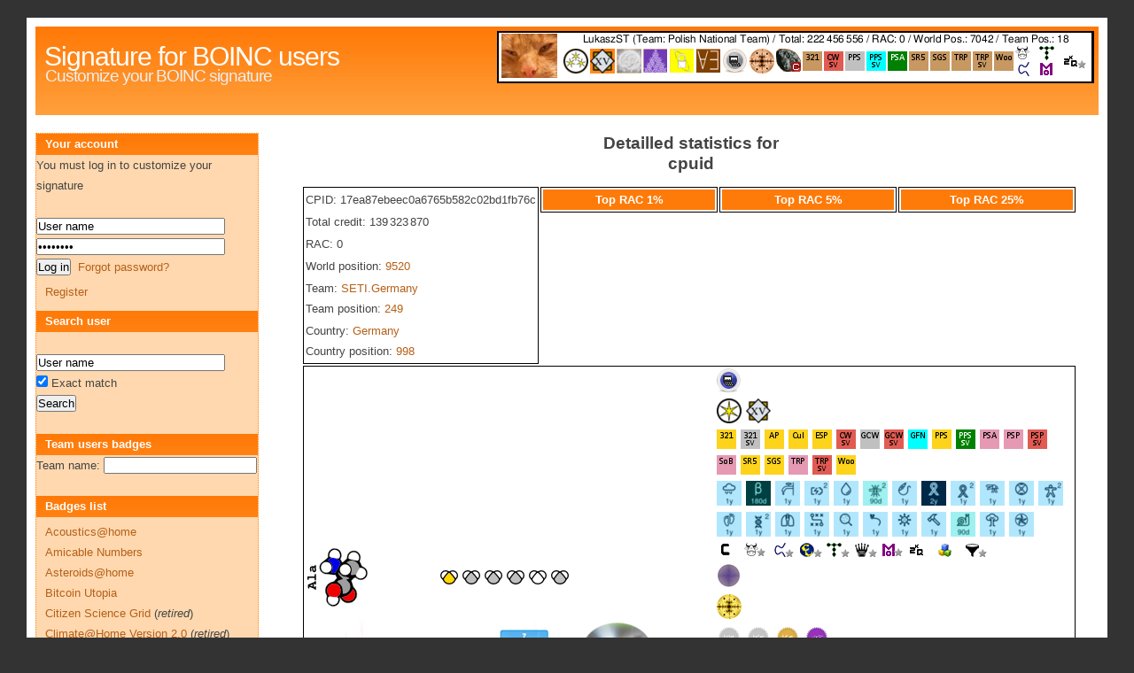

--- FILE ---
content_type: text/html
request_url: https://signature.statseb.fr/index.py?cpid=17ea87ebeec0a6765b582c02bd1fb76c
body_size: 12764
content:
<!DOCTYPE html PUBLIC "-//W3C//DTD XHTML 1.0 Strict//EN" "http://www.w3.org/TR/xhtml1/DTD/xhtml1-strict.dtd">
<html xmlns="http://www.w3.org/1999/xhtml">
<head>
<title>Signature for BOINC users</title>
<meta http-equiv="Content-Language" content="English" />
<meta http-equiv="Content-Type" content="text/html; charset=UTF-8" />
<link rel="stylesheet" type="text/css" href="style.css" media="screen" />
<script type="text/javascript" src="jquery-2.1.4.js"></script>
<script type="text/javascript" src="jquery.autocomplete.js"></script>
<script type="text/javascript">
$(document).ready(function() {
    $('#search_team').autocomplete({
        serviceUrl: 'ajax_equipe.py',
        noCache: true,
        minChars: 3,
        onSelect: function (suggestion) {
            window.location='index.py?action=team_badge&teamid='+suggestion.data;
        }
    });
    $('#merge_cpid').on('input',function(e){
        if ($('#merge_cpid').val().length==32)
        {
            $('#merge_projet')
                .empty()
                .append('<option selected="selected" disabled="disabled">Select a project</option>')
            ;
            var xhttp = new XMLHttpRequest();
            xhttp.onreadystatechange = function() {
                if (xhttp.readyState == 4 && xhttp.status == 200) {
                    var res = xhttp.responseText.split(';');
                    for (var i=0;i<res.length-1;i++)
                    {
                        $('#merge_projet').append('<option value="'+res[i].split(',')[0]+'">'+res[i].split(',')[1]+'</option>');
                    }
                }
            };
            var url="ajax_cpid.py?cpid="+$('#merge_cpid').val()
            xhttp.open("GET", url, true);
            xhttp.send();
        }
    });
});

</script>
</head>
<body>

<div id="wrap">

<div id="header"><div style="float:right;position:relative;max-width:750px;max-height:95px;margin:5px 5px 5px 5px;text-align:center;">
<img src="sig-116.png" style="max-width:700px;max-height:90px"/>
</div>

<h1><a href="https://signature.statseb.fr/">Signature for BOINC users</a></h1>
<h2>Customize your BOINC signature</h2>
</div>

<div id="right" align="center"><h2>Detailled statistics for<br />cpuid</h2>
<table border="0" style="max-width:880px;padding-left:10px;" align="left"><tr>
<td valign="top"><table style="width:200px;border:1px solid black;">
<tr><td nowrap="nowrap">CPID: 17ea87ebeec0a6765b582c02bd1fb76c</td></tr>
<tr><td nowrap="nowrap">Total credit: 139 323 870</td></tr>
<tr><td nowrap="nowrap">RAC: 0</td></tr>
<tr><td nowrap="nowrap">World position: <a href="index.py?offset=9519.0#9520">9520</a></td></tr>
<tr><td>Team: <a href="index.py?team=31">SETI.Germany</a><br />Team position: <a href="index.py?team=31&offset=200#249">249</a></td></tr>
<tr><td>Country: <a href="index.py?country=Germany">Germany</a><br />Country position: <a href="index.py?country=Germany&offset=900#998">998</a></td></tr>
</table>
</td>
<td valign="top"><table style="width:200px;border:1px solid black;">
<tr><th>Top RAC 1%</th></tr>
</table></td>
<td valign="top"><table style="width:200px;border:1px solid black;">
<tr><th>Top RAC 5%</th></tr>
</table></td>
<td valign="top"><table style="width:200px;border:1px solid black;">
<tr><th>Top RAC 25%</th></tr>
</table></td>
</tr>
<tr><td valign="bottom" colspan="4"><table style="max-width:880px;border:1px solid black;">
<tr>
<td><table><tr><td>
<img title="More than 1,000,000 credits on GPUGrid" style="padding-right:5px;" src="img/badge/ala.png"/></td><td>
<img title="Top 50% contribution on Buch et al, J. Chem. Theory Comput. 2011" style="padding-right:5px;" src="img/badge/badge_pub_gold.png"/><img title="Top 75% contribution on Buch et al, JCIM 2013" style="padding-right:5px;" src="img/badge/badge_pub_silver.png"/><img title="Top 75% contribution on Dainese et al, Biochem. J. 2013" style="padding-right:5px;" src="img/badge/badge_pub_silver.png"/><img title="Top 75% contribution on Giorgino et al, J. Chem. Theory Comput, 2012" style="padding-right:5px;" src="img/badge/badge_pub_silver.png"/><img title="Top 100% contribution on Martinez-Rosell et al, JCIM 2018" style="padding-right:5px;" src="img/badge/badge_pub_white.png"/><img title="Top 75% contribution on P&eacute;rez-Hern&aacute;ndez et al, JCP 2013" style="padding-right:5px;" src="img/badge/badge_pub_silver.png"/></td></tr><tr><td colspan="2">
<img title="Trophy The 'Nobel Laureate Professor Brian Schmidt' on Skynet (Astronomers)" style="padding-right:5px;" src="img/badge/The 'Nobel Laureate Professor Brian Schmidt'.png"/><img title="Trophy The Invasion on Skynet (Classic)" style="padding-right:5px;" src="img/badge/The Invasion.png"/><img title="Trophy Nitrogen on Skynet (Elementals)" style="padding-right:5px;" src="img/badge/Nitrogen.png"/><img title="Trophy Black Hole on Skynet (Evolution of a star)" style="padding-right:5px;" src="img/badge/Black Hole.png"/><img title="Trophy M31 on Skynet (Voyage through the Messier's)" style="padding-right:5px;" src="img/badge/M31.png"/><img title="Trophy Asteroid Belt on Skynet (Daily Planets)" style="padding-right:5px;" src="img/badge/Asteroid Belt.png"/><img title="Trophy Arrrrrrrrrr on Skynet (Specials)" style="padding-right:5px;" src="img/badge/Arrrrrrrrrr.png"/><img title="Trophy The Englert Higgs on Skynet (Specials)" style="padding-right:5px;" src="img/badge/The Englert Higgs.png"/><img title="Trophy The Thumb on Skynet (Storage Wars)" style="padding-right:5px;" src="img/badge/The Thumb.png"/><img title="Trophy The Fibonacci on Skynet (T2)" style="padding-right:5px;" src="img/badge/The Fibonacci.png"/></td></tr><tr><td colspan="2">
<img title="Yellowbanded sweetlips - for 100,000 total credit on Acoustics@home (Credits)" style="padding-right:5px;" src="img/badge/accoustics_total_Yellowbanded sweetlips.png"/><br /><img title="At least 1M in credit on DHEP (Credits)" style="padding-right:5px;" src="img/badge/dhep_dhep_credits_1M.png"/><img title="At least 500k in credit on DHEP (Credits)" style="padding-right:5px;" src="img/badge/dhep_dhep_credits_500k.png"/><img title="At least 100k in credit on DHEP (Credits)" style="padding-right:5px;" src="img/badge/dhep_dhep_credits_100k.png"/><img title="At least 50k in credit on DHEP (Credits)" style="padding-right:5px;" src="img/badge/dhep_dhep_credits_50k.png"/><img title="At least 10k in credit on DHEP (Credits)" style="padding-right:5px;" src="img/badge/dhep_dhep_credits_10k.png"/><img title="Alpha project participant on DHEP (Specials)" style="padding-right:5px;" src="img/badge/dhep_dhep_specials_Alpha.png"/><img title="Beta project participant on DHEP (Specials)" style="padding-right:5px;" src="img/badge/dhep_dhep_specials_Beta.png"/></td></tr></table></td>
<td>
<img title="More than 1,000,000 credits on Enigma" style="padding-right:5px;" src="img/badge/enigma_sapphire.png"/><br /><img title="More than 1,000,000 credits on MilkyWay@Home" style="padding-right:5px;" src="img/badge/milky_1M.png"/><img title="More than 15 years of service on MilkyWay@Home" style="padding-right:5px;" src="img/badge/milky_15yr.png"/><br /><img title="More than 500,000 credits on 321 Prime Search (LLR)" style="padding-right:5px;" src="img/badge/321_gold.png"/><img title="More than 100,000 credits on 321 Prime Search (Sieve)" style="padding-right:5px;" src="img/badge/sr2sieve_321_silver.png"/><img title="More than 500,000 credits on AP26 Search" style="padding-right:5px;" src="img/badge/ap26_gold.png"/><img title="More than 500,000 credits on Cullen Prime Search (LLR)" style="padding-right:5px;" src="img/badge/cul_gold.png"/><img title="More than 500,000 credits on Extended Sierpinski Problem" style="padding-right:5px;" src="img/badge/esp_gold.png"/><img title="More than 2,000,000 credits on Cullen/Woodall (Sieve)" style="padding-right:5px;" src="img/badge/gcwsieve_ruby.png"/><img title="More than 100,000 credits on Generalized Cullen/Woodall (LLR)" style="padding-right:5px;" src="img/badge/gcw_llr_silver.png"/><img title="More than 2,000,000 credits on Generalized Cullen/Woodall (Sieve)" style="padding-right:5px;" src="img/badge/gcw_sieve_ruby.png"/><img title="More than 5,000,000 credits on Generalized Fermat Prime Search" style="padding-right:5px;" src="img/badge/genefer_turquoise.png"/><img title="More than 500,000 credits on Proth Prime Search (LLR)" style="padding-right:5px;" src="img/badge/pps_llr_gold.png"/><img title="More than 10,000,000 credits on Proth Prime Search (Sieve)" style="padding-right:5px;" src="img/badge/sr2sieve_pps_jade.png"/><img title="More than 1,000,000 credits on Project Staging Area" style="padding-right:5px;" src="img/badge/manual_amethyst.png"/><img title="More than 1,000,000 credits on Prime Sierpinski Problem (LLR)" style="padding-right:5px;" src="img/badge/psp_llr_amethyst.png"/><img title="More than 2,000,000 credits on Prime Sierpinski Problem (Sieve)" style="padding-right:5px;" src="img/badge/sr2sieve_psp_ruby.png"/><img title="More than 1,000,000 credits on Seventeen or Bust (LLR)" style="padding-right:5px;" src="img/badge/sob_llr_amethyst.png"/><img title="More than 500,000 credits on Sierpinski / Riesel Base 5 Problem (LLR)" style="padding-right:5px;" src="img/badge/sr5_gold.png"/><img title="More than 500,000 credits on Sophie Germain Prime Search (LLR)" style="padding-right:5px;" src="img/badge/sgs_gold.png"/><img title="More than 1,000,000 credits on The Riesel Problem (LLR)" style="padding-right:5px;" src="img/badge/trp_llr_amethyst.png"/><img title="More than 2,000,000 credits on The Riesel Problem (Sieve)" style="padding-right:5px;" src="img/badge/sr2sieve_trp_ruby.png"/><img title="More than 500,000 credits on Woodall Prime Search (LLR)" style="padding-right:5px;" src="img/badge/woo_gold.png"/><br /><img title="More than 1 year computing on Africa Rainfall Project" style="padding-right:5px;" src="img/badge/arp1_4_34.png"/><img title="More than 180 days computing on Beta Testing" style="padding-right:5px;" src="img/badge/beta_3_34.png"/><img title="More than 1 year computing on Computing for Clean Water" style="padding-right:5px;" src="img/badge/c4cw_4_34.png"/><img title="More than 1 year computing on The Clean Energy Project - Phase 2" style="padding-right:5px;" src="img/badge/cep2_4_34.png"/><img title="More than 1 year computing on Computing for Sustainable Water" style="padding-right:5px;" src="img/badge/cfsw_4_34.png"/><img title="More than 90 days computing on Discovering Dengue Drugs - Together - Phase 2" style="padding-right:5px;" src="img/badge/dddt2_2_34.png"/><img title="More than 1 year computing on Drug Search for Leishmaniasis" style="padding-right:5px;" src="img/badge/dsfl_4_34.png"/><img title="More than 2 years computing on FightAIDS@Home" style="padding-right:5px;" src="img/badge/faah_5_34.png"/><img title="More than 1 year computing on FightAIDS@Home - Phase 2" style="padding-right:5px;" src="img/badge/fahb_4_34.png"/><img title="More than 1 year computing on GO Fight Against Malaria" style="padding-right:5px;" src="img/badge/gfam_4_34.png"/><img title="More than 1 year computing on Help Conquer Cancer" style="padding-right:5px;" src="img/badge/hcc1_4_34.png"/><img title="More than 1 year computing on Help Cure Muscular Dystrophy - Phase 2" style="padding-right:5px;" src="img/badge/hcmd2_4_34.png"/><img title="More than 1 year computing on Help Fight Childhood Cancer" style="padding-right:5px;" src="img/badge/hfcc_4_34.png"/><img title="More than 1 year computing on Human Proteome Folding - Phase 2" style="padding-right:5px;" src="img/badge/hpf2_4_34.png"/><img title="More than 1 year computing on Help Stop TB" style="padding-right:5px;" src="img/badge/hst1_4_34.png"/><img title="More than 1 year computing on Mapping Cancer Markers" style="padding-right:5px;" src="img/badge/mcm1_4_34.png"/><img title="More than 1 year computing on Microbiome Immunity Project" style="padding-right:5px;" src="img/badge/mip1_4_34.png"/><img title="More than 1 year computing on Outsmart Ebola Together" style="padding-right:5px;" src="img/badge/oet1_4_34.png"/><img title="More than 1 year computing on OpenPandemics - COVID-19" style="padding-right:5px;" src="img/badge/opn1_4_34.png"/><img title="More than 1 year computing on Smash Childhood Cancer" style="padding-right:5px;" src="img/badge/scc1_4_34.png"/><img title="More than 90 days computing on Say No to Schistosoma" style="padding-right:5px;" src="img/badge/sn2s_2_34.png"/><img title="More than 1 year computing on Uncovering Genome Mysteries" style="padding-right:5px;" src="img/badge/ugm1_4_34.png"/><img title="More than 1 year computing on OpenZika" style="padding-right:5px;" src="img/badge/zika_4_34.png"/><br /><img title="More than 10,000 credits on Nontrivial Collatz Cycle" style="padding-right:5px;" src="img/badge/19-1.png"/><img title="More than 100,000 credits on Cruncher" style="padding-right:5px;" src="img/badge/2-2.png"/><img title="More than 100,000 credits on Ecm" style="padding-right:5px;" src="img/badge/5-2.png"/><img title="More than 100,000 credits on Evolution@home" style="padding-right:5px;" src="img/badge/3-2.png"/><img title="More than 100,000 credits on Harmonious Trees" style="padding-right:5px;" src="img/badge/8-2.png"/><img title="More than 100,000 credits on M Queens" style="padding-right:5px;" src="img/badge/55-2.png"/><img title="More than 100,000 credits on Muon" style="padding-right:5px;" src="img/badge/4-2.png"/><img title="More than 10,000 credits on Odd Weird Search" style="padding-right:5px;" src="img/badge/9-1.png"/><img title="More than 10,000 credits on Perfect Cuboid" style="padding-right:5px;" src="img/badge/30-1.png"/><img title="More than 100,000 credits on Siever" style="padding-right:5px;" src="img/badge/42-2.png"/><br /><img title="100.000 in project total credit on DrugDiscovery (Credit)" style="padding-right:5px;" src="img/badge/drugdiscovery_credit_100K.png"/><br /><img title="More than 5,000,000 credits on Collatz Conjecture" style="padding-right:5px;" src="img/badge/badge_5M.png"/><br /><img title="100k in 14e credit on NFS@home (14e)" style="padding-right:5px;" src="img/badge/nfs_14e_Silver.png"/><img title="100k in 15e credit on NFS@home (15e)" style="padding-right:5px;" src="img/badge/nfs_15e_Silver.png"/><img title="500k in 16e credit on NFS@home (16e)" style="padding-right:5px;" src="img/badge/nfs_16e_Gold.png"/><img title="1m in NFS credit on NFS@home (Credit)" style="padding-right:5px;" src="img/badge/nfs_total_Amethyst.png"/><br /><img title="60apps>10 000h;40apps>5 000h on WUProp" style="padding-right:5px;" src="img/badge/10000_10000_10000_5000_5000.png"/><img title="40apps>250h;20apps>100h on WUProp" style="padding-right:5px;" src="img/badge/250_250_100_0_0.png"/><img title="60apps>1 000h;40apps>500h on WUProp" style="padding-right:5px;" src="img/badge/1000_1000_1000_500_500.png"/><img title="40apps>2 500h;60apps>1 000h on WUProp" style="padding-right:5px;" src="img/badge/2500_2500_1000_1000_1000.png"/><br /><img title="More than 100,000 credits on Radioactive" style="padding-right:5px;" src="img/badge/Sreb9.png"/><br /><img title="1M credits (Next badge is at 2M) on NumberFields@home (Credit)" style="padding-right:5px;" src="img/badge/numberfields_credit_1M.png"/><br /><img title="1M in project total credit on YAFU (Total)" style="padding-right:5px;" src="img/badge/YAFU_yafu_total_Turquoise.png"/><br /><img title="More than 10,000 credits on Asteroids@home" style="padding-right:5px;" src="img/badge/c.png"/><img title="More than 100,000 credits on Asteroids@home" style="padding-right:5px;" src="img/badge/si.png"/><img title="More than 500,000 credits on Asteroids@home" style="padding-right:5px;" src="img/badge/fe.png"/><img title="More than 1,000,000 credits on Asteroids@home" style="padding-right:5px;" src="img/badge/ni.png"/><br /><img title="More than 10,000 credits on Weird engine" style="padding-right:5px;" src="img/badge/weird_bronze.png"/><br /><img title="1,000,000 credits on TNGrid (Credit)" style="padding-right:5px;" src="img/badge/tngrid_credit_Amethyst.png"/><br /><img title="More than 100,000 credits on Universe Test" style="padding-right:5px;" src="img/badge/universe_test_saturn.jpg"/><br /><img title="More than 100,000 credits on DNA" style="padding-right:5px;" src="img/badge/dna_silver_32.png"/><img title="More than 500,000 credits on SubsetSum" style="padding-right:5px;" src="img/badge/sss_gold.png"/><img title="More than 2,000,000 credits on Wildlife" style="padding-right:5px;" src="img/badge/credit_2000000_Saphturq.png"/><br /><img title="1M in project total credit on SRBase (Credit)" style="padding-right:5px;" src="img/badge/srbase_credit_Amethyst.png"/><img title="1 Megaprime found on SRBase (MegaPrime)" style="padding-right:5px;" src="img/badge/srbase_mega_Bronze.png"/><img title="100k in Riesel Base credit on SRBase (Riesel Base)" style="padding-right:5px;" src="img/badge/srbase_riesel_Silver.png"/><img title="100k in Riesel Base - short credit on SRBase (Riesel Base - short)" style="padding-right:5px;" src="img/badge/srbase_riesel_short_Silver.png"/><img title="100k in Sierpinski Base credit on SRBase (Sierpinski Base)" style="padding-right:5px;" src="img/badge/srbase_sierpinski_Silver.png"/><img title="100k in Sierpinski Base - short credit on SRBase (Sierpinski Base - short)" style="padding-right:5px;" src="img/badge/srbase_sierpinski_short_Silver.png"/><img title="100k in Sierpinski / Riesel Base credit on SRBase (Sierpinski / Riesel Base)" style="padding-right:5px;" src="img/badge/srbase_sr_Silver.png"/><img title="100k in Sierpinski / Riesel Base - average credit on SRBase (Sierpinski / Riesel Base - average)" style="padding-right:5px;" src="img/badge/srbase_sr_average_Silver.png"/><img title="100k in Sierpinski / Riesel Base - long credit on SRBase (Sierpinski / Riesel Base - long)" style="padding-right:5px;" src="img/badge/srbase_sr_long_Silver.png"/><img title="100k in Sierpinski / Riesel Base - short credit on SRBase (Sierpinski / Riesel Base - short)" style="padding-right:5px;" src="img/badge/srbase_sr_short_Silver.png"/><br /><img title="More than 1,000,000 credits on Universe" style="padding-right:5px;" src="img/badge/universe_earth.jpg"/><br /><img title="T100K on Van Der Waerden Numbers (Credits)" style="padding-right:5px;" src="img/badge/VDW_vdw_credits_100K.png"/><br /><img title="1M in xansons4cod total credit on XANSONS for COD (Credit)" style="padding-right:5px;" src="img/badge/xansons_credit_Silver.png"/><img title="Calculated powder diffraction patterns for 70000 different COD entries in xansons4cod on XANSONS for COD (Diffraction)" style="padding-right:5px;" src="img/badge/xansons_diffraction_70K.png"/><br /><img title="Discovered 200 amicable pairs on Amicable Numbers (Pairs)" style="padding-right:5px;" src="img/badge/amic_200.png"/><img title="2,000,000 total credit on Amicable Numbers (Credit)" style="padding-right:5px;" src="img/badge/amic_2m.png"/><br /><img title="More than 20,000 credits on Climate@Home version 2.0" style="padding-right:5px;" src="img/badge/climate_total_20k.png"/><br /><img title="100K total credit on ODLK (Credit)" style="padding-right:5px;" src="img/badge/odlk_credit_100K.png"/><img title="300K total credit on ODLK (Credit)" style="padding-right:5px;" src="img/badge/odlk_credit_300K.png"/><br /><img title="100K total credit on ODLK1 (Credit)" style="padding-right:5px;" src="img/badge/ODLK1_credit_100K.png"/><img title="300K total credit on ODLK1 (Credit)" style="padding-right:5px;" src="img/badge/ODLK1_credit_300K.png"/><br /><img title="Squirrel - for 25,000 total credit on RakeSearch (Credit)" style="padding-right:5px;" src="img/badge/rake_credit_Squirrel.png"/><img title="Hare - for 60,000 total credit on RakeSearch (Credit)" style="padding-right:5px;" src="img/badge/rake_credit_Hare.png"/><img title="Weasel - for 125,000 total credit on RakeSearch (Credit)" style="padding-right:5px;" src="img/badge/rake_credit_Weasel.png"/><img title="Brown Bat - for 10,000 total credit on RakeSearch (Credit)" style="padding-right:5px;" src="img/badge/rake_credit_Brown Bat.png"/><img title="Flying Squirrel - for 20,000 total credit on RakeSearch (Credit)" style="padding-right:5px;" src="img/badge/rake_credit_Flying Squirrel.png"/><img title="Raccoon - for 300,000 total credit on RakeSearch (Credit)" style="padding-right:5px;" src="img/badge/rake_credit_Raccoon.png"/><img title="Beaver - for 500,000 total credit on RakeSearch (Credit)" style="padding-right:5px;" src="img/badge/rake_credit_Beaver.png"/><img title="Badger - for 1,000,000 total credit on RakeSearch (Credit)" style="padding-right:5px;" src="img/badge/rake_credit_Badger.png"/><img title="Mink - for 200,000 total credit on RakeSearch (Credit)" style="padding-right:5px;" src="img/badge/rake_credit_Mink.png"/><img title="Hedgehog - for 5,000 total credit on RakeSearch (Credit)" style="padding-right:5px;" src="img/badge/rake_credit_Hedgehog.png"/><img title="ODLS pairs found in March 2019! on RakeSearch (Specials)" style="padding-right:5px;" src="img/badge/rake_special_Cowberry.png"/><img title="ODLS pairs found in February 2019! on RakeSearch (Specials)" style="padding-right:5px;" src="img/badge/rake_special_Raspberry.png"/><img title="ODLS pairs found in January 2018! on RakeSearch (Specials)" style="padding-right:5px;" src="img/badge/rake_special_Cloudberry.png"/><img title="ODLS pairs found in December 2017! on RakeSearch (Specials)" style="padding-right:5px;" src="img/badge/rake_special_Rowan.png"/><img title="For participating in RakeSearch project on RakeSearch (Specials)" style="padding-right:5px;" src="img/badge/rake_special_Bumblebee.png"/><br /><img title="Level 9, over 37224 credits on TBEG (Credits)" style="padding-right:5px;" src="img/badge/TBEG_tbeg_credits_Level 9.png"/><br /><img title="10k points on QuChemPedIA (credits)" style="padding-right:5px;" src="img/badge/QUChemPedIA_credits_Bronze.png"/><img title="100k points on QuChemPedIA (credits)" style="padding-right:5px;" src="img/badge/QUChemPedIA_credits_Silver.png"/><br /><img title="[MLDS] 10K Credits on MLC (Credits)" style="padding-right:5px;" src="img/badge/mlc_credits_Black.png"/><img title="[MLDS] 500K Credits on MLC (Credits)" style="padding-right:5px;" src="img/badge/mlc_credits_Magenta.png"/><br /><img title="Vitamin C - for participation during the test phase on SiDock (Specials)" style="padding-right:5px;" src="img/badge/sidock_sidock_specials_Vitamin C.png"/></td>
<td>
</table></td>
</tr></table>
<table border="1" style="width:880px;"><tr><th rowspan="2">Project</th><th rowspan="2">User name</th><th rowspan="2">Pos.</th><th rowspan="2">Total</th><th rowspan="2">RAC</th><th colspan="2">Team</th><th colspan="2">Country</th></tr><tr><th>Name</th><th>Pos.</th><th>Name</th><th>Pos.</th></tr>
<tr class="row2">
<td><a href="index.py?projet=32">PrimeGrid</a></td>
<td>cpuid</td>
<td><a href="index.py?projet=32&offset=3600#3670">3670</a></td>
<td nowrap="nowrap" align="right">47 398 576</td>
<td nowrap="nowrap" align="right">0</td>
<td><a href="index.py?projet=32&team=31">SETI.Germany</td>
<td><a href="index.py?projet=32&team=31&offset=100#166">166</a></td>
<td><a href="index.py?projet=32&country=Germany">Germany</a></td>
<td><a href="index.py?projet=32&country=Germany&offset=400#420">420</td>
</tr>
<tr class="row1">
<td><a href="index.py?projet=150">Albert@home</a></td>
<td>cpuid</td>
<td><a href="index.py?projet=150&offset=0#37">37</a></td>
<td nowrap="nowrap" align="right">9 002 450</td>
<td nowrap="nowrap" align="right">0</td>
<td><a href="index.py?projet=150&team=31">SETI.Germany</td>
<td><a href="index.py?projet=150&team=31&offset=0#3">3</a></td>
<td><a href="index.py?projet=150&country=Germany">Germany</a></td>
<td><a href="index.py?projet=150&country=Germany&offset=0#2">2</td>
</tr>
<tr class="row2">
<td><a href="index.py?projet=101">Collatz Conjecture</a></td>
<td>cpuid</td>
<td><a href="index.py?projet=101&offset=8700#8713">8713</a></td>
<td nowrap="nowrap" align="right">8 827 756</td>
<td nowrap="nowrap" align="right">0</td>
<td><a href="index.py?projet=101&team=31">SETI.Germany</td>
<td><a href="index.py?projet=101&team=31&offset=200#292">292</a></td>
<td><a href="index.py?projet=101&country=Germany">Germany</a></td>
<td><a href="index.py?projet=101&country=Germany&offset=1100#1133">1133</td>
</tr>
<tr class="row1">
<td><a href="index.py?projet=15">Einstein@home</a></td>
<td>cpuid</td>
<td><a href="index.py?projet=15&offset=6200#6255">6255</a></td>
<td nowrap="nowrap" align="right">6 002 876</td>
<td nowrap="nowrap" align="right">0</td>
<td><a href="index.py?projet=15&team=31">SETI.Germany</td>
<td><a href="index.py?projet=15&team=31&offset=100#195">195</a></td>
<td><a href="index.py?projet=15&country=Germany">Germany</a></td>
<td><a href="index.py?projet=15&country=Germany&offset=700#735">735</td>
</tr>
<tr class="row2">
<td><a href="index.py?projet=57">World Community Grid</a></td>
<td>cpuid</td>
<td><a href="index.py?projet=57&offset=15400#15494">15494</a></td>
<td nowrap="nowrap" align="right">3 961 346</td>
<td nowrap="nowrap" align="right">0</td>
<td><a href="index.py?projet=57&team=31">SETI.Germany</td>
<td><a href="index.py?projet=57&team=31&offset=100#157">157</a></td>
<td><a href="index.py?projet=57&country=GERMANY">GERMANY</a></td>
<td><a href="index.py?projet=57&country=GERMANY&offset=900#948">948</td>
</tr>
<tr class="row1">
<td><a href="index.py?projet=219">DHEP</a></td>
<td>cpuid</td>
<td><a href="index.py?projet=219&offset=600#630">630</a></td>
<td nowrap="nowrap" align="right">3 769 054</td>
<td nowrap="nowrap" align="right">0</td>
<td><a href="index.py?projet=219&team=31">SETI.Germany</td>
<td><a href="index.py?projet=219&team=31&offset=0#26">26</a></td>
<td><a href="index.py?projet=219&country=Germany">Germany</a></td>
<td><a href="index.py?projet=219&country=Germany&offset=0#85">85</td>
</tr>
<tr class="row2">
<td><a href="index.py?projet=30">POEM@home</a></td>
<td>cpuid</td>
<td><a href="index.py?projet=30&offset=3800#3861">3861</a></td>
<td nowrap="nowrap" align="right">3 057 390</td>
<td nowrap="nowrap" align="right">0</td>
<td><a href="index.py?projet=30&team=31">SETI.Germany</td>
<td><a href="index.py?projet=30&team=31&offset=100#121">121</a></td>
<td><a href="index.py?projet=30&country=Germany">Germany</a></td>
<td><a href="index.py?projet=30&country=Germany&offset=700#737">737</td>
</tr>
<tr class="row1">
<td><a href="index.py?projet=36">GPUGrid</a></td>
<td>cpuid</td>
<td><a href="index.py?projet=36&offset=15200#15247">15247</a></td>
<td nowrap="nowrap" align="right">3 035 775</td>
<td nowrap="nowrap" align="right">0</td>
<td><a href="index.py?projet=36&team=31">SETI.Germany</td>
<td><a href="index.py?projet=36&team=31&offset=200#298">298</a></td>
<td><a href="index.py?projet=36&country=Germany">Germany</a></td>
<td><a href="index.py?projet=36&country=Germany&offset=1400#1476">1476</td>
</tr>
<tr class="row2">
<td><a href="index.py?projet=194">Citizen Science Grid</a></td>
<td>cpuid</td>
<td><a href="index.py?projet=194&offset=1100#1198">1198</a></td>
<td nowrap="nowrap" align="right">3 015 011</td>
<td nowrap="nowrap" align="right">0</td>
<td><a href="index.py?projet=194&team=31">SETI.Germany</td>
<td><a href="index.py?projet=194&team=31&offset=0#21">21</a></td>
<td><a href="index.py?projet=194&country=Germany">Germany</a></td>
<td><a href="index.py?projet=194&country=Germany&offset=0#89">89</td>
</tr>
<tr class="row1">
<td><a href="index.py?projet=18">Gerasim@home</a></td>
<td>cpuid</td>
<td><a href="index.py?projet=18&offset=600#676">676</a></td>
<td nowrap="nowrap" align="right">2 964 610</td>
<td nowrap="nowrap" align="right">0</td>
<td><a href="index.py?projet=18&team=31">SETI.Germany</td>
<td><a href="index.py?projet=18&team=31&offset=0#16">16</a></td>
<td><a href="index.py?projet=18&country=Germany">Germany</a></td>
<td><a href="index.py?projet=18&country=Germany&offset=0#57">57</td>
</tr>
<tr class="row2">
<td><a href="index.py?projet=89">DistrRTgen</a></td>
<td>cpuid</td>
<td><a href="index.py?projet=89&offset=2300#2360">2360</a></td>
<td nowrap="nowrap" align="right">2 750 274</td>
<td nowrap="nowrap" align="right">0</td>
<td><a href="index.py?projet=89&team=31">SETI.Germany</td>
<td><a href="index.py?projet=89&team=31&offset=100#109">109</a></td>
<td><a href="index.py?projet=89&country=Germany">Germany</a></td>
<td><a href="index.py?projet=89&country=Germany&offset=300#302">302</td>
</tr>
<tr class="row1">
<td><a href="index.py?projet=209">Amicable Numbers</a></td>
<td>cpuid</td>
<td><a href="index.py?projet=209&offset=5400#5491">5491</a></td>
<td nowrap="nowrap" align="right">2 323 501</td>
<td nowrap="nowrap" align="right">0</td>
<td><a href="index.py?projet=209&team=31">SETI.Germany</td>
<td><a href="index.py?projet=209&team=31&offset=100#113">113</a></td>
<td><a href="index.py?projet=209&country=Germany">Germany</a></td>
<td><a href="index.py?projet=209&country=Germany&offset=400#439">439</td>
</tr>
<tr class="row2">
<td><a href="index.py?projet=208">XANSONS for COD</a></td>
<td>cpuid</td>
<td><a href="index.py?projet=208&offset=100#174">174</a></td>
<td nowrap="nowrap" align="right">2 219 745</td>
<td nowrap="nowrap" align="right">0</td>
<td><a href="index.py?projet=208&team=31">SETI.Germany</td>
<td><a href="index.py?projet=208&team=31&offset=0#26">26</a></td>
<td><a href="index.py?projet=208&country=Germany">Germany</a></td>
<td><a href="index.py?projet=208&country=Germany&offset=0#49">49</td>
</tr>
<tr class="row1">
<td><a href="index.py?projet=229">Minecraft@home</a></td>
<td>cpuid</td>
<td><a href="index.py?projet=229&offset=1300#1339">1339</a></td>
<td nowrap="nowrap" align="right">2 015 820</td>
<td nowrap="nowrap" align="right">0</td>
<td><a href="index.py?projet=229&team=31">SETI.Germany</td>
<td><a href="index.py?projet=229&team=31&offset=0#24">24</a></td>
<td><a href="index.py?projet=229&country=Germany">Germany</a></td>
<td><a href="index.py?projet=229&country=Germany&offset=100#103">103</td>
</tr>
<tr class="row2">
<td><a href="index.py?projet=143">Moo! Wrapper</a></td>
<td>cpuid</td>
<td><a href="index.py?projet=143&offset=4700#4772">4772</a></td>
<td nowrap="nowrap" align="right">1 605 405</td>
<td nowrap="nowrap" align="right">0</td>
<td><a href="index.py?projet=143&team=31">SETI.Germany</td>
<td><a href="index.py?projet=143&team=31&offset=100#163">163</a></td>
<td><a href="index.py?projet=143&country=Germany">Germany</a></td>
<td><a href="index.py?projet=143&country=Germany&offset=500#535">535</td>
</tr>
<tr class="row1">
<td><a href="index.py?projet=217">RakeSearch</a></td>
<td>cpuid</td>
<td><a href="index.py?projet=217&offset=300#394">394</a></td>
<td nowrap="nowrap" align="right">1 598 314</td>
<td nowrap="nowrap" align="right">0</td>
<td><a href="index.py?projet=217&team=31">SETI.Germany</td>
<td><a href="index.py?projet=217&team=31&offset=0#41">41</a></td>
<td><a href="index.py?projet=217&country=Germany">Germany</a></td>
<td><a href="index.py?projet=217&country=Germany&offset=0#73">73</td>
</tr>
<tr class="row2">
<td><a href="index.py?projet=24">Milkyway@home</a></td>
<td>cpuid</td>
<td><a href="index.py?projet=24&offset=31200#31292">31292</a></td>
<td nowrap="nowrap" align="right">1 595 277</td>
<td nowrap="nowrap" align="right">0</td>
<td><a href="index.py?projet=24&team=31">SETI.Germany</td>
<td><a href="index.py?projet=24&team=31&offset=500#541">541</a></td>
<td><a href="index.py?projet=24&country=Germany">Germany</a></td>
<td><a href="index.py?projet=24&country=Germany&offset=2900#2990">2990</td>
</tr>
<tr class="row1">
<td><a href="index.py?projet=85">FreeHAL@home</a></td>
<td>cpuid</td>
<td><a href="index.py?projet=85&offset=500#515">515</a></td>
<td nowrap="nowrap" align="right">1 530 796</td>
<td nowrap="nowrap" align="right">0</td>
<td><a href="index.py?projet=85&team=31">SETI.Germany</td>
<td><a href="index.py?projet=85&team=31&offset=0#52">52</a></td>
<td><a href="index.py?projet=85&country=Germany">Germany</a></td>
<td><a href="index.py?projet=85&country=Germany&offset=0#99">99</td>
</tr>
<tr class="row2">
<td><a href="index.py?projet=45">Seti@home</a></td>
<td>cpuid</td>
<td><a href="index.py?projet=45&offset=65800#65857">65857</a></td>
<td nowrap="nowrap" align="right">1 401 559</td>
<td nowrap="nowrap" align="right">0</td>
<td><a href="index.py?projet=45&team=31">SETI.Germany</td>
<td><a href="index.py?projet=45&team=31&offset=1100#1107">1107</a></td>
<td><a href="index.py?projet=45&country=Germany">Germany</a></td>
<td><a href="index.py?projet=45&country=Germany&offset=5100#5119">5119</td>
</tr>
<tr class="row1">
<td><a href="index.py?projet=147">NumberFields@home</a></td>
<td>cpuid</td>
<td><a href="index.py?projet=147&offset=1100#1178">1178</a></td>
<td nowrap="nowrap" align="right">1 299 432</td>
<td nowrap="nowrap" align="right">0</td>
<td><a href="index.py?projet=147&team=31">SETI.Germany</td>
<td><a href="index.py?projet=147&team=31&offset=0#53">53</a></td>
<td><a href="index.py?projet=147&country=Germany">Germany</a></td>
<td><a href="index.py?projet=147&country=Germany&offset=100#156">156</td>
</tr>
<tr class="row2">
<td><a href="index.py?projet=195">SRBase</a></td>
<td>cpuid</td>
<td><a href="index.py?projet=195&offset=1700#1742">1742</a></td>
<td nowrap="nowrap" align="right">1 287 752</td>
<td nowrap="nowrap" align="right">0</td>
<td><a href="index.py?projet=195&team=31">SETI.Germany</td>
<td><a href="index.py?projet=195&team=31&offset=0#80">80</a></td>
<td><a href="index.py?projet=195&country=Germany">Germany</a></td>
<td><a href="index.py?projet=195&country=Germany&offset=200#249">249</td>
</tr>
<tr class="row1">
<td><a href="index.py?projet=59">Yoyo@home</a></td>
<td>cpuid</td>
<td><a href="index.py?projet=59&offset=2500#2509">2509</a></td>
<td nowrap="nowrap" align="right">1 248 339</td>
<td nowrap="nowrap" align="right">0</td>
<td><a href="index.py?projet=59&team=31">SETI.Germany</td>
<td><a href="index.py?projet=59&team=31&offset=100#114">114</a></td>
<td><a href="index.py?projet=59&country=Germany">Germany</a></td>
<td><a href="index.py?projet=59&country=Germany&offset=400#402">402</td>
</tr>
<tr class="row2">
<td><a href="index.py?projet=21">Leiden Classical</a></td>
<td>cpuid</td>
<td><a href="index.py?projet=21&offset=100#182">182</a></td>
<td nowrap="nowrap" align="right">1 230 590</td>
<td nowrap="nowrap" align="right">0</td>
<td><a href="index.py?projet=21&team=31">SETI.Germany</td>
<td><a href="index.py?projet=21&team=31&offset=0#7">7</a></td>
<td><a href="index.py?projet=21&country=Germany">Germany</a></td>
<td><a href="index.py?projet=21&country=Germany&offset=0#27">27</td>
</tr>
<tr class="row1">
<td><a href="index.py?projet=12">Cosmology@home</a></td>
<td>cpuid</td>
<td><a href="index.py?projet=12&offset=2500#2598">2598</a></td>
<td nowrap="nowrap" align="right">1 168 530</td>
<td nowrap="nowrap" align="right">0</td>
<td><a href="index.py?projet=12&team=31">SETI.Germany</td>
<td><a href="index.py?projet=12&team=31&offset=0#38">38</a></td>
<td><a href="index.py?projet=12&country=Germany">Germany</a></td>
<td><a href="index.py?projet=12&country=Germany&offset=100#163">163</td>
</tr>
<tr class="row2">
<td><a href="index.py?projet=167">Asteroids@home</a></td>
<td>cpuid</td>
<td><a href="index.py?projet=167&offset=15000#15089">15089</a></td>
<td nowrap="nowrap" align="right">1 152 600</td>
<td nowrap="nowrap" align="right">0</td>
<td><a href="index.py?projet=167&team=31">SETI.Germany</td>
<td><a href="index.py?projet=167&team=31&offset=200#234">234</a></td>
<td><a href="index.py?projet=167&country=Germany">Germany</a></td>
<td><a href="index.py?projet=167&country=Germany&offset=1300#1341">1341</td>
</tr>
<tr class="row1">
<td><a href="index.py?projet=48">Simap</a></td>
<td>cpuid</td>
<td><a href="index.py?projet=48&offset=800#818">818</a></td>
<td nowrap="nowrap" align="right">1 124 757</td>
<td nowrap="nowrap" align="right">0</td>
<td><a href="index.py?projet=48&team=31">SETI.Germany</td>
<td><a href="index.py?projet=48&team=31&offset=0#46">46</a></td>
<td><a href="index.py?projet=48&country=Germany">Germany</a></td>
<td><a href="index.py?projet=48&country=Germany&offset=200#219">219</td>
</tr>
<tr class="row2">
<td><a href="index.py?projet=16">Enigma@home</a></td>
<td>cpuid</td>
<td><a href="index.py?projet=16&offset=2100#2155">2155</a></td>
<td nowrap="nowrap" align="right">1 080 178</td>
<td nowrap="nowrap" align="right">0</td>
<td><a href="index.py?projet=16&team=31">SETI.Germany</td>
<td><a href="index.py?projet=16&team=31&offset=0#54">54</a></td>
<td><a href="index.py?projet=16&country=Germany">Germany</a></td>
<td><a href="index.py?projet=16&country=Germany&offset=200#231">231</td>
</tr>
<tr class="row1">
<td><a href="index.py?projet=122">PRIMABOINCA</a></td>
<td>cpuid</td>
<td><a href="index.py?projet=122&offset=600#655">655</a></td>
<td nowrap="nowrap" align="right">1 068 375</td>
<td nowrap="nowrap" align="right">0</td>
<td><a href="index.py?projet=122&team=31">SETI.Germany</td>
<td><a href="index.py?projet=122&team=31&offset=0#42">42</a></td>
<td><a href="index.py?projet=122&country=Germany">Germany</a></td>
<td><a href="index.py?projet=122&country=Germany&offset=100#128">128</td>
</tr>
<tr class="row2">
<td><a href="index.py?projet=149">Yafu</a></td>
<td>cpuid</td>
<td><a href="index.py?projet=149&offset=500#531">531</a></td>
<td nowrap="nowrap" align="right">1 055 051</td>
<td nowrap="nowrap" align="right">0</td>
<td><a href="index.py?projet=149&team=31">SETI.Germany</td>
<td><a href="index.py?projet=149&team=31&offset=0#23">23</a></td>
<td><a href="index.py?projet=149&country=Germany">Germany</a></td>
<td><a href="index.py?projet=149&country=Germany&offset=0#70">70</td>
</tr>
<tr class="row1">
<td><a href="index.py?projet=116">DNETC@HOME</a></td>
<td>cpuid</td>
<td><a href="index.py?projet=116&offset=1900#1928">1928</a></td>
<td nowrap="nowrap" align="right">1 024 854</td>
<td nowrap="nowrap" align="right">0</td>
<td><a href="index.py?projet=116&team=31">SETI.Germany</td>
<td><a href="index.py?projet=116&team=31&offset=0#92">92</a></td>
<td><a href="index.py?projet=116&country=Germany">Germany</a></td>
<td><a href="index.py?projet=116&country=Germany&offset=200#264">264</td>
</tr>
<tr class="row2">
<td><a href="index.py?projet=201">lhcathome-dev</a></td>
<td>cpuid</td>
<td><a href="index.py?projet=201&offset=0#46">46</a></td>
<td nowrap="nowrap" align="right">1 022 518</td>
<td nowrap="nowrap" align="right">0</td>
<td><a href="index.py?projet=201&team=31">SETI.Germany</td>
<td><a href="index.py?projet=201&team=31&offset=0#6">6</a></td>
<td><a href="index.py?projet=201&country=Germany">Germany</a></td>
<td><a href="index.py?projet=201&country=Germany&offset=0#10">10</td>
</tr>
<tr class="row1">
<td><a href="index.py?projet=22">LHC@home</a></td>
<td>cpuid</td>
<td><a href="index.py?projet=22&offset=1500#1561">1561</a></td>
<td nowrap="nowrap" align="right">1 016 973</td>
<td nowrap="nowrap" align="right">0</td>
<td><a href="index.py?projet=22&team=31">SETI.Germany</td>
<td><a href="index.py?projet=22&team=31&offset=0#51">51</a></td>
<td><a href="index.py?projet=22&country=Germany">Germany</a></td>
<td><a href="index.py?projet=22&country=Germany&offset=200#222">222</td>
</tr>
<tr class="row2">
<td><a href="index.py?projet=138">VirtualLHC@home</a></td>
<td>cpuid</td>
<td><a href="index.py?projet=138&offset=900#1000">1000</a></td>
<td nowrap="nowrap" align="right">1 014 650</td>
<td nowrap="nowrap" align="right">0</td>
<td><a href="index.py?projet=138&team=31">SETI.Germany</td>
<td><a href="index.py?projet=138&team=31&offset=0#36">36</a></td>
<td><a href="index.py?projet=138&country=Germany">Germany</a></td>
<td><a href="index.py?projet=138&country=Germany&offset=100#137">137</td>
</tr>
<tr class="row1">
<td><a href="index.py?projet=106">NFS@home</a></td>
<td>cpuid</td>
<td><a href="index.py?projet=106&offset=2300#2381">2381</a></td>
<td nowrap="nowrap" align="right">1 012 907</td>
<td nowrap="nowrap" align="right">0</td>
<td><a href="index.py?projet=106&team=31">SETI.Germany</td>
<td><a href="index.py?projet=106&team=31&offset=0#64">64</a></td>
<td><a href="index.py?projet=106&country=Germany">Germany</a></td>
<td><a href="index.py?projet=106&country=Germany&offset=200#263">263</td>
</tr>
<tr class="row2">
<td><a href="index.py?projet=190">TN-Grid</a></td>
<td>cpuid</td>
<td><a href="index.py?projet=190&offset=700#757">757</a></td>
<td nowrap="nowrap" align="right">1 001 213</td>
<td nowrap="nowrap" align="right">0</td>
<td><a href="index.py?projet=190&team=31">SETI.Germany</td>
<td><a href="index.py?projet=190&team=31&offset=0#38">38</a></td>
<td><a href="index.py?projet=190&country=Germany">Germany</a></td>
<td><a href="index.py?projet=190&country=Germany&offset=100#121">121</td>
</tr>
<tr class="row1">
<td><a href="index.py?projet=117">WUProp@Home</a></td>
<td>cpuid</td>
<td><a href="index.py?projet=117&offset=300#352">352</a></td>
<td nowrap="nowrap" align="right">777 141</td>
<td nowrap="nowrap" align="right">0</td>
<td><a href="index.py?projet=117&team=31">SETI.Germany</td>
<td><a href="index.py?projet=117&team=31&offset=0#25">25</a></td>
<td><a href="index.py?projet=117&country=Germany">Germany</a></td>
<td><a href="index.py?projet=117&country=Germany&offset=0#61">61</td>
</tr>
<tr class="row2">
<td><a href="index.py?projet=225">PRIVATE GFN SERVER</a></td>
<td>cpuid</td>
<td><a href="index.py?projet=225&offset=300#335">335</a></td>
<td nowrap="nowrap" align="right">728 525</td>
<td nowrap="nowrap" align="right">0</td>
<td><a href="index.py?projet=225&team=31">SETI.Germany</td>
<td><a href="index.py?projet=225&team=31&offset=0#19">19</a></td>
<td><a href="index.py?projet=225&country=Germany">Germany</a></td>
<td><a href="index.py?projet=225&country=Germany&offset=0#60">60</td>
</tr>
<tr class="row1">
<td><a href="index.py?projet=215">ODLK</a></td>
<td>cpuid</td>
<td><a href="index.py?projet=215&offset=300#390">390</a></td>
<td nowrap="nowrap" align="right">561 600</td>
<td nowrap="nowrap" align="right">0</td>
<td><a href="index.py?projet=215&team=31">SETI.Germany</td>
<td><a href="index.py?projet=215&team=31&offset=0#12">12</a></td>
<td><a href="index.py?projet=215&country=None">None</a></td>
<td><a href="index.py?projet=215&country=None&offset=0#31">31</td>
</tr>
<tr class="row2">
<td><a href="index.py?projet=230">MLC@home</a></td>
<td>cpuid</td>
<td><a href="index.py?projet=230&offset=500#510">510</a></td>
<td nowrap="nowrap" align="right">542 208</td>
<td nowrap="nowrap" align="right">0</td>
<td><a href="index.py?projet=230&team=31">SETI.Germany</td>
<td><a href="index.py?projet=230&team=31&offset=0#34">34</a></td>
<td><a href="index.py?projet=230&country=Germany">Germany</a></td>
<td><a href="index.py?projet=230&country=Germany&offset=0#77">77</td>
</tr>
<tr class="row1">
<td><a href="index.py?projet=11">Climate Prediction</a></td>
<td>cpuid</td>
<td><a href="index.py?projet=11&offset=1600#1652">1652</a></td>
<td nowrap="nowrap" align="right">541 710</td>
<td nowrap="nowrap" align="right">0</td>
<td><a href="index.py?projet=11&team=31">SETI.Germany</td>
<td><a href="index.py?projet=11&team=31&offset=0#57">57</a></td>
<td><a href="index.py?projet=11&country=Germany">Germany</a></td>
<td><a href="index.py?projet=11&country=Germany&offset=200#213">213</td>
</tr>
<tr class="row2">
<td><a href="index.py?projet=8">BURP</a></td>
<td>cpuid</td>
<td><a href="index.py?projet=8&offset=100#176">176</a></td>
<td nowrap="nowrap" align="right">531 536</td>
<td nowrap="nowrap" align="right">0</td>
<td><a href="index.py?projet=8&team=31">SETI.Germany</td>
<td><a href="index.py?projet=8&team=31&offset=0#8">8</a></td>
<td><a href="index.py?projet=8&country=Germany">Germany</a></td>
<td><a href="index.py?projet=8&country=Germany&offset=0#27">27</td>
</tr>
<tr class="row1">
<td><a href="index.py?projet=206">nanosurf</a></td>
<td>cpuid</td>
<td><a href="index.py?projet=206&offset=0#19">19</a></td>
<td nowrap="nowrap" align="right">496 553</td>
<td nowrap="nowrap" align="right">0</td>
<td><a href="index.py?projet=206&team=31">SETI.Germany</td>
<td><a href="index.py?projet=206&team=31&offset=0#2">2</a></td>
<td><a href="index.py?projet=206&country=Germany">Germany</a></td>
<td><a href="index.py?projet=206&country=Germany&offset=0#5">5</td>
</tr>
<tr class="row2">
<td><a href="index.py?projet=141">Radioactive@home</a></td>
<td>cpuid</td>
<td><a href="index.py?projet=141&offset=0#97">97</a></td>
<td nowrap="nowrap" align="right">447 090</td>
<td nowrap="nowrap" align="right">0</td>
<td><a href="index.py?projet=141&team=31">SETI.Germany</td>
<td><a href="index.py?projet=141&team=31&offset=0#10">10</a></td>
<td><a href="index.py?projet=141&country=Germany">Germany</a></td>
<td><a href="index.py?projet=141&country=Germany&offset=0#32">32</td>
</tr>
<tr class="row1">
<td><a href="index.py?projet=56">Wanless Mersenne +2</a></td>
<td>cpuid</td>
<td><a href="index.py?projet=56&offset=200#233">233</a></td>
<td nowrap="nowrap" align="right">447 084</td>
<td nowrap="nowrap" align="right">0</td>
<td><a href="index.py?projet=56&team=31">SETI.Germany</td>
<td><a href="index.py?projet=56&team=31&offset=0#20">20</a></td>
<td><a href="index.py?projet=56&country=Germany">Germany</a></td>
<td><a href="index.py?projet=56&country=Germany&offset=0#36">36</td>
</tr>
<tr class="row2">
<td><a href="index.py?projet=66">MindModeling@home beta</a></td>
<td>cpuid</td>
<td><a href="index.py?projet=66&offset=300#335">335</a></td>
<td nowrap="nowrap" align="right">441 558</td>
<td nowrap="nowrap" align="right">0</td>
<td><a href="index.py?projet=66&team=31">SETI.Germany</td>
<td><a href="index.py?projet=66&team=31&offset=0#14">14</a></td>
<td><a href="index.py?projet=66&country=Germany">Germany</a></td>
<td><a href="index.py?projet=66&country=Germany&offset=0#38">38</td>
</tr>
<tr class="row1">
<td><a href="index.py?projet=159">VGTU@home</a></td>
<td>cpuid</td>
<td><a href="index.py?projet=159&offset=0#74">74</a></td>
<td nowrap="nowrap" align="right">401 831</td>
<td nowrap="nowrap" align="right">0</td>
<td><a href="index.py?projet=159&team=31">SETI.Germany</td>
<td><a href="index.py?projet=159&team=31&offset=0#8">8</a></td>
<td><a href="index.py?projet=159&country=Germany">Germany</a></td>
<td><a href="index.py?projet=159&country=Germany&offset=0#10">10</td>
</tr>
<tr class="row2">
<td><a href="index.py?projet=46">Seti@home beta</a></td>
<td>cpuid</td>
<td><a href="index.py?projet=46&offset=1000#1061">1061</a></td>
<td nowrap="nowrap" align="right">387 469</td>
<td nowrap="nowrap" align="right">0</td>
<td><a href="index.py?projet=46&team=31">SETI.Germany</td>
<td><a href="index.py?projet=46&team=31&offset=0#44">44</a></td>
<td><a href="index.py?projet=46&country=Germany">Germany</a></td>
<td><a href="index.py?projet=46&country=Germany&offset=100#149">149</td>
</tr>
<tr class="row1">
<td><a href="index.py?projet=169">theSkyNet POGS - the PS1 Optical Galaxy Survey</a></td>
<td>cpuid</td>
<td><a href="index.py?projet=169&offset=5200#5228">5228</a></td>
<td nowrap="nowrap" align="right">383 551</td>
<td nowrap="nowrap" align="right">0</td>
<td><a href="index.py?projet=169&team=31">SETI.Germany</td>
<td><a href="index.py?projet=169&team=31&offset=100#150">150</a></td>
<td><a href="index.py?projet=169&country=Germany">Germany</a></td>
<td><a href="index.py?projet=169&country=Germany&offset=500#532">532</td>
</tr>
<tr class="row2">
<td><a href="index.py?projet=14">Docking@home</a></td>
<td>cpuid</td>
<td><a href="index.py?projet=14&offset=2300#2397">2397</a></td>
<td nowrap="nowrap" align="right">376 682</td>
<td nowrap="nowrap" align="right">0</td>
<td><a href="index.py?projet=14&team=31">SETI.Germany</td>
<td><a href="index.py?projet=14&team=31&offset=0#50">50</a></td>
<td><a href="index.py?projet=14&country=Germany">Germany</a></td>
<td><a href="index.py?projet=14&country=Germany&offset=100#192">192</td>
</tr>
<tr class="row1">
<td><a href="index.py?projet=213">Acoustics@home</a></td>
<td>cpuid</td>
<td><a href="index.py?projet=213&offset=400#422">422</a></td>
<td nowrap="nowrap" align="right">345 679</td>
<td nowrap="nowrap" align="right">0</td>
<td><a href="index.py?projet=213&team=31">SETI.Germany</td>
<td><a href="index.py?projet=213&team=31&offset=0#21">21</a></td>
<td><a href="index.py?projet=213&country=Germany">Germany</a></td>
<td><a href="index.py?projet=213&country=Germany&offset=0#43">43</td>
</tr>
<tr class="row2">
<td><a href="index.py?projet=216">ODLK1</a></td>
<td>cpuid</td>
<td><a href="index.py?projet=216&offset=800#880">880</a></td>
<td nowrap="nowrap" align="right">339 452</td>
<td nowrap="nowrap" align="right">0</td>
<td><a href="index.py?projet=216&team=31">SETI.Germany</td>
<td><a href="index.py?projet=216&team=31&offset=0#16">16</a></td>
<td><a href="index.py?projet=216&country=Germany">Germany</a></td>
<td><a href="index.py?projet=216&country=Germany&offset=0#94">94</td>
</tr>
<tr class="row1">
<td><a href="index.py?projet=120">CAS@home</a></td>
<td>cpuid</td>
<td><a href="index.py?projet=120&offset=100#170">170</a></td>
<td nowrap="nowrap" align="right">338 002</td>
<td nowrap="nowrap" align="right">0</td>
<td><a href="index.py?projet=120&team=31">SETI.Germany</td>
<td><a href="index.py?projet=120&team=31&offset=0#11">11</a></td>
<td><a href="index.py?projet=120&country=Germany">Germany</a></td>
<td><a href="index.py?projet=120&country=Germany&offset=0#17">17</td>
</tr>
<tr class="row2">
<td><a href="index.py?projet=38">Ralph@home</a></td>
<td>cpuid</td>
<td><a href="index.py?projet=38&offset=0#86">86</a></td>
<td nowrap="nowrap" align="right">293 782</td>
<td nowrap="nowrap" align="right">0</td>
<td><a href="index.py?projet=38&team=31">SETI.Germany</td>
<td><a href="index.py?projet=38&team=31&offset=0#12">12</a></td>
<td><a href="index.py?projet=38&country=Germany">Germany</a></td>
<td><a href="index.py?projet=38&country=Germany&offset=0#16">16</td>
</tr>
<tr class="row1">
<td><a href="index.py?projet=113">The dDM-Project</a></td>
<td>cpuid</td>
<td><a href="index.py?projet=113&offset=300#366">366</a></td>
<td nowrap="nowrap" align="right">282 537</td>
<td nowrap="nowrap" align="right">0</td>
<td><a href="index.py?projet=113&team=31">SETI.Germany</td>
<td><a href="index.py?projet=113&team=31&offset=0#15">15</a></td>
<td><a href="index.py?projet=113&country=Germany">Germany</a></td>
<td><a href="index.py?projet=113&country=Germany&offset=0#41">41</td>
</tr>
<tr class="row2">
<td><a href="index.py?projet=166">Rioja Science</a></td>
<td>cpuid</td>
<td><a href="index.py?projet=166&offset=0#75">75</a></td>
<td nowrap="nowrap" align="right">259 057</td>
<td nowrap="nowrap" align="right">0</td>
<td><a href="index.py?projet=166&team=31">SETI.Germany</td>
<td><a href="index.py?projet=166&team=31&offset=0#4">4</a></td>
<td><a href="index.py?projet=166&country=Germany">Germany</a></td>
<td><a href="index.py?projet=166&country=Germany&offset=0#9">9</td>
</tr>
<tr class="row1">
<td><a href="index.py?projet=9">Chess960@home</a></td>
<td>cpuid</td>
<td><a href="index.py?projet=9&offset=0#17">17</a></td>
<td nowrap="nowrap" align="right">258 666</td>
<td nowrap="nowrap" align="right">0</td>
<td><a href="index.py?projet=9&team=31">SETI.Germany</td>
<td><a href="index.py?projet=9&team=31&offset=0#3">3</a></td>
<td><a href="index.py?projet=9&country=Germany">Germany</a></td>
<td><a href="index.py?projet=9&country=Germany&offset=0#4">4</td>
</tr>
<tr class="row2">
<td><a href="index.py?projet=99">DrugDiscovery@home</a></td>
<td>cpuid</td>
<td><a href="index.py?projet=99&offset=200#224">224</a></td>
<td nowrap="nowrap" align="right">242 512</td>
<td nowrap="nowrap" align="right">0</td>
<td><a href="index.py?projet=99&team=31">SETI.Germany</td>
<td><a href="index.py?projet=99&team=31&offset=0#12">12</a></td>
<td><a href="index.py?projet=99&country=Germany">Germany</a></td>
<td><a href="index.py?projet=99&country=Germany&offset=0#31">31</td>
</tr>
<tr class="row1">
<td><a href="index.py?projet=51">Sztaki Desktop Grid</a></td>
<td>cpuid</td>
<td><a href="index.py?projet=51&offset=600#689">689</a></td>
<td nowrap="nowrap" align="right">224 282</td>
<td nowrap="nowrap" align="right">0</td>
<td><a href="index.py?projet=51&team=31">SETI.Germany</td>
<td><a href="index.py?projet=51&team=31&offset=0#20">20</a></td>
<td><a href="index.py?projet=51&country=Germany">Germany</a></td>
<td><a href="index.py?projet=51&country=Germany&offset=0#60">60</td>
</tr>
<tr class="row2">
<td><a href="index.py?projet=110">RNA World</a></td>
<td>cpuid</td>
<td><a href="index.py?projet=110&offset=400#477">477</a></td>
<td nowrap="nowrap" align="right">211 265</td>
<td nowrap="nowrap" align="right">0</td>
<td><a href="index.py?projet=110&team=31">SETI.Germany</td>
<td><a href="index.py?projet=110&team=31&offset=0#29">29</a></td>
<td><a href="index.py?projet=110&country=Germany">Germany</a></td>
<td><a href="index.py?projet=110&country=Germany&offset=100#150">150</td>
</tr>
<tr class="row1">
<td><a href="index.py?projet=165">SubsetSum@home</a></td>
<td>cpuid</td>
<td><a href="index.py?projet=165&offset=100#108">108</a></td>
<td nowrap="nowrap" align="right">210 454</td>
<td nowrap="nowrap" align="right">0</td>
<td><a href="index.py?projet=165&team=31">SETI.Germany</td>
<td><a href="index.py?projet=165&team=31&offset=0#4">4</a></td>
<td><a href="index.py?projet=165&country=Germany">Germany</a></td>
<td><a href="index.py?projet=165&country=Germany&offset=0#27">27</td>
</tr>
<tr class="row2">
<td><a href="index.py?projet=236">The Ramanujan Machine on BOINC</a></td>
<td>cpuid</td>
<td><a href="index.py?projet=236&offset=600#608">608</a></td>
<td nowrap="nowrap" align="right">177 841</td>
<td nowrap="nowrap" align="right">0</td>
<td><a href="index.py?projet=236&team=31">SETI.Germany</td>
<td><a href="index.py?projet=236&team=31&offset=0#24">24</a></td>
<td><a href="index.py?projet=236&country=Germany">Germany</a></td>
<td><a href="index.py?projet=236&country=Germany&offset=0#60">60</td>
</tr>
<tr class="row1">
<td><a href="index.py?projet=151">SAT@Home</a></td>
<td>cpuid</td>
<td><a href="index.py?projet=151&offset=900#986">986</a></td>
<td nowrap="nowrap" align="right">177 244</td>
<td nowrap="nowrap" align="right">0</td>
<td><a href="index.py?projet=151&team=31">SETI.Germany</td>
<td><a href="index.py?projet=151&team=31&offset=0#22">22</a></td>
<td><a href="index.py?projet=151&country=Germany">Germany</a></td>
<td><a href="index.py?projet=151&country=Germany&offset=0#60">60</td>
</tr>
<tr class="row2">
<td><a href="index.py?projet=198">Van Der Waerden Numbers</a></td>
<td>cpuid</td>
<td><a href="index.py?projet=198&offset=100#163">163</a></td>
<td nowrap="nowrap" align="right">169 898</td>
<td nowrap="nowrap" align="right">0</td>
<td><a href="index.py?projet=198&team=31">SETI.Germany</td>
<td><a href="index.py?projet=198&team=31&offset=0#12">12</a></td>
<td><a href="index.py?projet=198&country=Germany">Germany</a></td>
<td><a href="index.py?projet=198&country=Germany&offset=0#25">25</td>
</tr>
<tr class="row1">
<td><a href="index.py?projet=42">Rosetta@home</a></td>
<td>cpuid</td>
<td><a href="index.py?projet=42&offset=82600#82601">82601</a></td>
<td nowrap="nowrap" align="right">159 838</td>
<td nowrap="nowrap" align="right">0</td>
<td><a href="index.py?projet=42&team=31">SETI.Germany</td>
<td><a href="index.py?projet=42&team=31&offset=700#720">720</a></td>
<td><a href="index.py?projet=42&country=Germany">Germany</a></td>
<td><a href="index.py?projet=42&country=Germany&offset=6000#6017">6017</td>
</tr>
<tr class="row2">
<td><a href="index.py?projet=127">Volpex@UH</a></td>
<td>cpuid</td>
<td><a href="index.py?projet=127&offset=0#62">62</a></td>
<td nowrap="nowrap" align="right">158 115</td>
<td nowrap="nowrap" align="right">0</td>
<td><a href="index.py?projet=127&team=31">SETI.Germany</td>
<td><a href="index.py?projet=127&team=31&offset=0#5">5</a></td>
<td><a href="index.py?projet=127&country=Germany">Germany</a></td>
<td><a href="index.py?projet=127&country=Germany&offset=0#7">7</td>
</tr>
<tr class="row1">
<td><a href="index.py?projet=224">QuChemPedIA@home</a></td>
<td>cpuid</td>
<td><a href="index.py?projet=224&offset=300#301">301</a></td>
<td nowrap="nowrap" align="right">155 962</td>
<td nowrap="nowrap" align="right">0</td>
<td><a href="index.py?projet=224&team=31">SETI.Germany</td>
<td><a href="index.py?projet=224&team=31&offset=0#14">14</a></td>
<td><a href="index.py?projet=224&country="></a></td>
<td><a href="index.py?projet=224&country=&offset=0#90">90</td>
</tr>
<tr class="row2">
<td><a href="index.py?projet=53">Lattice Project</a></td>
<td>cpuid</td>
<td><a href="index.py?projet=53&offset=400#456">456</a></td>
<td nowrap="nowrap" align="right">150 278</td>
<td nowrap="nowrap" align="right">0</td>
<td><a href="index.py?projet=53&team=31">SETI.Germany</td>
<td><a href="index.py?projet=53&team=31&offset=0#11">11</a></td>
<td><a href="index.py?projet=53&country=Germany">Germany</a></td>
<td><a href="index.py?projet=53&country=Germany&offset=0#36">36</td>
</tr>
<tr class="row1">
<td><a href="index.py?projet=192">Universe@Home test project</a></td>
<td>cpuid</td>
<td><a href="index.py?projet=192&offset=200#207">207</a></td>
<td nowrap="nowrap" align="right">141 979</td>
<td nowrap="nowrap" align="right">0</td>
<td><a href="index.py?projet=192&team=31">SETI.Germany</td>
<td><a href="index.py?projet=192&team=31&offset=0#11">11</a></td>
<td><a href="index.py?projet=192&country=Germany">Germany</a></td>
<td><a href="index.py?projet=192&country=Germany&offset=0#28">28</td>
</tr>
<tr class="row2">
<td><a href="index.py?projet=180">Convector</a></td>
<td>cpuid</td>
<td><a href="index.py?projet=180&offset=100#144">144</a></td>
<td nowrap="nowrap" align="right">140 204</td>
<td nowrap="nowrap" align="right">0</td>
<td><a href="index.py?projet=180&team=31">SETI.Germany</td>
<td><a href="index.py?projet=180&team=31&offset=0#23">23</a></td>
<td><a href="index.py?projet=180&country=Germany">Germany</a></td>
<td><a href="index.py?projet=180&country=Germany&offset=0#33">33</td>
</tr>
<tr class="row1">
<td><a href="index.py?projet=211">Stop@home</a></td>
<td>cpuid</td>
<td><a href="index.py?projet=211&offset=100#103">103</a></td>
<td nowrap="nowrap" align="right">133 721</td>
<td nowrap="nowrap" align="right">0</td>
<td><a href="index.py?projet=211&team=31">SETI.Germany</td>
<td><a href="index.py?projet=211&team=31&offset=0#18">18</a></td>
<td><a href="index.py?projet=211&country=Germany">Germany</a></td>
<td><a href="index.py?projet=211&country=Germany&offset=0#23">23</td>
</tr>
<tr class="row2">
<td><a href="index.py?projet=168">FiND@Home</a></td>
<td>cpuid</td>
<td><a href="index.py?projet=168&offset=1600#1675">1675</a></td>
<td nowrap="nowrap" align="right">126 877</td>
<td nowrap="nowrap" align="right">0</td>
<td><a href="index.py?projet=168&team=31">SETI.Germany</td>
<td><a href="index.py?projet=168&team=31&offset=0#59">59</a></td>
<td><a href="index.py?projet=168&country=Germany">Germany</a></td>
<td><a href="index.py?projet=168&country=Germany&offset=100#191">191</td>
</tr>
<tr class="row1">
<td><a href="index.py?projet=221">T.Brada Experiment Grid</a></td>
<td>cpuid</td>
<td><a href="index.py?projet=221&offset=200#229">229</a></td>
<td nowrap="nowrap" align="right">126 502</td>
<td nowrap="nowrap" align="right">0</td>
<td><a href="index.py?projet=221&team=31">SETI.Germany</td>
<td><a href="index.py?projet=221&team=31&offset=0#19">19</a></td>
<td><a href="index.py?projet=221&country=Germany">Germany</a></td>
<td><a href="index.py?projet=221&country=Germany&offset=0#44">44</td>
</tr>
<tr class="row2">
<td><a href="index.py?projet=232">SiDock@home</a></td>
<td>cpuid</td>
<td><a href="index.py?projet=232&offset=4900#4994">4994</a></td>
<td nowrap="nowrap" align="right">100 556</td>
<td nowrap="nowrap" align="right">0</td>
<td><a href="index.py?projet=232&team=31">SETI.Germany</td>
<td><a href="index.py?projet=232&team=31&offset=100#131">131</a></td>
<td><a href="index.py?projet=232&country="></a></td>
<td><a href="index.py?projet=232&country=&offset=500#508">508</td>
</tr>
<tr class="row1">
<td><a href="index.py?projet=23">MalariaControl.net</a></td>
<td>cpuid</td>
<td><a href="index.py?projet=23&offset=8500#8513">8513</a></td>
<td nowrap="nowrap" align="right">100 497</td>
<td nowrap="nowrap" align="right">0</td>
<td><a href="index.py?projet=23&team=31">SETI.Germany</td>
<td><a href="index.py?projet=23&team=31&offset=100#142">142</a></td>
<td><a href="index.py?projet=23&country=Germany">Germany</a></td>
<td><a href="index.py?projet=23&country=Germany&offset=700#765">765</td>
</tr>
<tr class="row2">
<td><a href="index.py?projet=76">IBERCIVIS</a></td>
<td>cpuid</td>
<td><a href="index.py?projet=76&offset=1800#1873">1873</a></td>
<td nowrap="nowrap" align="right">88 059</td>
<td nowrap="nowrap" align="right">0</td>
<td><a href="index.py?projet=76&team=31">SETI.Germany</td>
<td><a href="index.py?projet=76&team=31&offset=0#47">47</a></td>
<td><a href="index.py?projet=76&country=Germany">Germany</a></td>
<td><a href="index.py?projet=76&country=Germany&offset=100#106">106</td>
</tr>
<tr class="row1">
<td><a href="index.py?projet=210">duchamp</a></td>
<td>cpuid</td>
<td><a href="index.py?projet=210&offset=0#96">96</a></td>
<td nowrap="nowrap" align="right">81 946</td>
<td nowrap="nowrap" align="right">0</td>
<td><a href="index.py?projet=210&team=31">SETI.Germany</td>
<td><a href="index.py?projet=210&team=31&offset=0#9">9</a></td>
<td><a href="index.py?projet=210&country=Germany">Germany</a></td>
<td><a href="index.py?projet=210&country=Germany&offset=0#16">16</td>
</tr>
<tr class="row2">
<td><a href="index.py?projet=227">iThena</a></td>
<td>cpuid</td>
<td><a href="index.py?projet=227&offset=200#300">300</a></td>
<td nowrap="nowrap" align="right">77 364</td>
<td nowrap="nowrap" align="right">0</td>
<td><a href="index.py?projet=227&team=31">SETI.Germany</td>
<td><a href="index.py?projet=227&team=31&offset=0#19">19</a></td>
<td><a href="index.py?projet=227&country=Germany">Germany</a></td>
<td><a href="index.py?projet=227&country=Germany&offset=0#49">49</td>
</tr>
<tr class="row1">
<td><a href="index.py?projet=155">Quake-Catcher Network (Taiwan)</a></td>
<td>cpuid</td>
<td><a href="index.py?projet=155&offset=0#29">29</a></td>
<td nowrap="nowrap" align="right">62 597</td>
<td nowrap="nowrap" align="right">0</td>
<td><a href="index.py?projet=155&team=31">SETI.Germany</td>
<td><a href="index.py?projet=155&team=31&offset=0#5">5</a></td>
<td><a href="index.py?projet=155&country=Germany">Germany</a></td>
<td><a href="index.py?projet=155&country=Germany&offset=0#7">7</td>
</tr>
<tr class="row2">
<td><a href="index.py?projet=205">BMG@Home</a></td>
<td>cpuid</td>
<td><a href="index.py?projet=205&offset=0#16">16</a></td>
<td nowrap="nowrap" align="right">60 151</td>
<td nowrap="nowrap" align="right">0</td>
<td><a href="index.py?projet=205&team=31">SETI.Germany</td>
<td><a href="index.py?projet=205&team=31&offset=0#3">3</a></td>
<td><a href="index.py?projet=205&country=Germany">Germany</a></td>
<td><a href="index.py?projet=205&country=Germany&offset=0#4">4</td>
</tr>
<tr class="row1">
<td><a href="index.py?projet=170">OProject@Home</a></td>
<td>cpuid</td>
<td><a href="index.py?projet=170&offset=500#537">537</a></td>
<td nowrap="nowrap" align="right">53 241</td>
<td nowrap="nowrap" align="right">0</td>
<td><a href="index.py?projet=170&team=31">SETI.Germany</td>
<td><a href="index.py?projet=170&team=31&offset=0#26">26</a></td>
<td><a href="index.py?projet=170&country=Germany">Germany</a></td>
<td><a href="index.py?projet=170&country=Germany&offset=0#52">52</td>
</tr>
<tr class="row2">
<td><a href="index.py?projet=84">EDGeS@home</a></td>
<td>cpuid</td>
<td><a href="index.py?projet=84&offset=1200#1269">1269</a></td>
<td nowrap="nowrap" align="right">52 220</td>
<td nowrap="nowrap" align="right">0</td>
<td><a href="index.py?projet=84&team=31">SETI.Germany</td>
<td><a href="index.py?projet=84&team=31&offset=0#83">83</a></td>
<td><a href="index.py?projet=84&country=Germany">Germany</a></td>
<td><a href="index.py?projet=84&country=Germany&offset=200#201">201</td>
</tr>
<tr class="row1">
<td><a href="index.py?projet=185">Chess@home</a></td>
<td>cpuid</td>
<td><a href="index.py?projet=185&offset=0#14">14</a></td>
<td nowrap="nowrap" align="right">48 240</td>
<td nowrap="nowrap" align="right">0</td>
<td><a href="index.py?projet=185&team=31">SETI.Germany</td>
<td><a href="index.py?projet=185&team=31&offset=0#2">2</a></td>
<td><a href="index.py?projet=185&country=Germany">Germany</a></td>
<td><a href="index.py?projet=185&country=Germany&offset=0#3">3</td>
</tr>
<tr class="row2">
<td><a href="index.py?projet=108">DNA@Home</a></td>
<td>cpuid</td>
<td><a href="index.py?projet=108&offset=200#264">264</a></td>
<td nowrap="nowrap" align="right">47 233</td>
<td nowrap="nowrap" align="right">0</td>
<td><a href="index.py?projet=108&team=31">SETI.Germany</td>
<td><a href="index.py?projet=108&team=31&offset=0#17">17</a></td>
<td><a href="index.py?projet=108&country=Germany">Germany</a></td>
<td><a href="index.py?projet=108&country=Germany&offset=0#41">41</td>
</tr>
<tr class="row1">
<td><a href="index.py?projet=189">BOINC@Fiit</a></td>
<td>cpuid</td>
<td><a href="index.py?projet=189&offset=0#29">29</a></td>
<td nowrap="nowrap" align="right">46 466</td>
<td nowrap="nowrap" align="right">0</td>
<td><a href="index.py?projet=189&team=31">SETI.Germany</td>
<td><a href="index.py?projet=189&team=31&offset=0#4">4</a></td>
<td><a href="index.py?projet=189&country=Germany">Germany</a></td>
<td><a href="index.py?projet=189&country=Germany&offset=0#4">4</td>
</tr>
<tr class="row2">
<td><a href="index.py?projet=223">nanoHUB</a></td>
<td>cpuid</td>
<td><a href="index.py?projet=223&offset=0#71">71</a></td>
<td nowrap="nowrap" align="right">45 301</td>
<td nowrap="nowrap" align="right">0</td>
<td><a href="index.py?projet=223&team=31">SETI.Germany</td>
<td><a href="index.py?projet=223&team=31&offset=0#7">7</a></td>
<td><a href="index.py?projet=223&country=Germany">Germany</a></td>
<td><a href="index.py?projet=223&country=Germany&offset=0#12">12</td>
</tr>
<tr class="row1">
<td><a href="index.py?projet=50">Superlink@Technion</a></td>
<td>cpuid</td>
<td><a href="index.py?projet=50&offset=600#626">626</a></td>
<td nowrap="nowrap" align="right">45 184</td>
<td nowrap="nowrap" align="right">0</td>
<td><a href="index.py?projet=50&team=31">SETI.Germany</td>
<td><a href="index.py?projet=50&team=31&offset=0#19">19</a></td>
<td><a href="index.py?projet=50&country=Germany">Germany</a></td>
<td><a href="index.py?projet=50&country=Germany&offset=100#119">119</td>
</tr>
<tr class="row2">
<td><a href="index.py?projet=104">RSA Lattice Siever</a></td>
<td>cpuid</td>
<td><a href="index.py?projet=104&offset=200#217">217</a></td>
<td nowrap="nowrap" align="right">42 781</td>
<td nowrap="nowrap" align="right">0</td>
<td><a href="index.py?projet=104&team=31">SETI.Germany</td>
<td><a href="index.py?projet=104&team=31&offset=0#26">26</a></td>
<td><a href="index.py?projet=104&country=Germany">Germany</a></td>
<td><a href="index.py?projet=104&country=Germany&offset=0#34">34</td>
</tr>
<tr class="row1">
<td><a href="index.py?projet=228">Ibercivis v2</a></td>
<td>cpuid</td>
<td><a href="index.py?projet=228&offset=500#566">566</a></td>
<td nowrap="nowrap" align="right">42 754</td>
<td nowrap="nowrap" align="right">0</td>
<td><a href="index.py?projet=228&team=31">SETI.Germany</td>
<td><a href="index.py?projet=228&team=31&offset=0#36">36</a></td>
<td><a href="index.py?projet=228&country="></a></td>
<td><a href="index.py?projet=228&country=&offset=100#119">119</td>
</tr>
<tr class="row2">
<td><a href="index.py?projet=187">Beal@Home</a></td>
<td>cpuid</td>
<td><a href="index.py?projet=187&offset=0#93">93</a></td>
<td nowrap="nowrap" align="right">40 500</td>
<td nowrap="nowrap" align="right">0</td>
<td><a href="index.py?projet=187&team=31">SETI.Germany</td>
<td><a href="index.py?projet=187&team=31&offset=0#8">8</a></td>
<td><a href="index.py?projet=187&country=Germany">Germany</a></td>
<td><a href="index.py?projet=187&country=Germany&offset=0#11">11</td>
</tr>
<tr class="row1">
<td><a href="index.py?projet=207">AndersonAttack@home</a></td>
<td>cpuid</td>
<td><a href="index.py?projet=207&offset=0#45">45</a></td>
<td nowrap="nowrap" align="right">34 893</td>
<td nowrap="nowrap" align="right">0</td>
<td><a href="index.py?projet=207&team=31">SETI.Germany</td>
<td><a href="index.py?projet=207&team=31&offset=0#4">4</a></td>
<td><a href="index.py?projet=207&country=Germany">Germany</a></td>
<td><a href="index.py?projet=207&country=Germany&offset=0#5">5</td>
</tr>
<tr class="row2">
<td><a href="index.py?projet=133">Constellation</a></td>
<td>cpuid</td>
<td><a href="index.py?projet=133&offset=3200#3264">3264</a></td>
<td nowrap="nowrap" align="right">34 845</td>
<td nowrap="nowrap" align="right">0</td>
<td><a href="index.py?projet=133&team=31">SETI.Germany</td>
<td><a href="index.py?projet=133&team=31&offset=100#120">120</a></td>
<td><a href="index.py?projet=133&country=Germany">Germany</a></td>
<td><a href="index.py?projet=133&country=Germany&offset=400#472">472</td>
</tr>
<tr class="row1">
<td><a href="index.py?projet=2">ABC@home</a></td>
<td>cpuid</td>
<td><a href="index.py?projet=2&offset=11900#11914">11914</a></td>
<td nowrap="nowrap" align="right">33 268</td>
<td nowrap="nowrap" align="right">0</td>
<td><a href="index.py?projet=2&team=31">SETI.Germany</td>
<td><a href="index.py?projet=2&team=31&offset=200#233">233</a></td>
<td><a href="index.py?projet=2&country=Germany">Germany</a></td>
<td><a href="index.py?projet=2&country=Germany&offset=900#935">935</td>
</tr>
<tr class="row2">
<td><a href="index.py?projet=175">Climate@home</a></td>
<td>cpuid</td>
<td><a href="index.py?projet=175&offset=0#56">56</a></td>
<td nowrap="nowrap" align="right">32 379</td>
<td nowrap="nowrap" align="right">0</td>
<td><a href="index.py?projet=175&team=31">SETI.Germany</td>
<td><a href="index.py?projet=175&team=31&offset=0#4">4</a></td>
<td><a href="index.py?projet=175&country=Germany">Germany</a></td>
<td><a href="index.py?projet=175&country=Germany&offset=0#9">9</td>
</tr>
<tr class="row1">
<td><a href="index.py?projet=37">QMC@home</a></td>
<td>cpuid</td>
<td><a href="index.py?projet=37&offset=12900#12909">12909</a></td>
<td nowrap="nowrap" align="right">29 458</td>
<td nowrap="nowrap" align="right">0</td>
<td><a href="index.py?projet=37&team=31">SETI.Germany</td>
<td><a href="index.py?projet=37&team=31&offset=300#331">331</a></td>
<td><a href="index.py?projet=37&country=Germany">Germany</a></td>
<td><a href="index.py?projet=37&country=Germany&offset=3000#3053">3053</td>
</tr>
<tr class="row2">
<td><a href="index.py?projet=203">BealF@Home</a></td>
<td>cpuid</td>
<td><a href="index.py?projet=203&offset=0#29">29</a></td>
<td nowrap="nowrap" align="right">27 501</td>
<td nowrap="nowrap" align="right">0</td>
<td><a href="index.py?projet=203&team=31">SETI.Germany</td>
<td><a href="index.py?projet=203&team=31&offset=0#4">4</a></td>
<td><a href="index.py?projet=203&country=Germany">Germany</a></td>
<td><a href="index.py?projet=203&country=Germany&offset=0#6">6</td>
</tr>
<tr class="row1">
<td><a href="index.py?projet=61">Quake Catcher Network</a></td>
<td>cpuid</td>
<td><a href="index.py?projet=61&offset=800#855">855</a></td>
<td nowrap="nowrap" align="right">27 247</td>
<td nowrap="nowrap" align="right">0</td>
<td><a href="index.py?projet=61&team=31">SETI.Germany</td>
<td><a href="index.py?projet=61&team=31&offset=0#24">24</a></td>
<td><a href="index.py?projet=61&country=Germany">Germany</a></td>
<td><a href="index.py?projet=61&country=Germany&offset=0#89">89</td>
</tr>
<tr class="row2">
<td><a href="index.py?projet=82">eOn</a></td>
<td>cpuid</td>
<td><a href="index.py?projet=82&offset=1900#1911">1911</a></td>
<td nowrap="nowrap" align="right">25 459</td>
<td nowrap="nowrap" align="right">0</td>
<td><a href="index.py?projet=82&team=31">SETI.Germany</td>
<td><a href="index.py?projet=82&team=31&offset=0#78">78</a></td>
<td><a href="index.py?projet=82&country=Germany">Germany</a></td>
<td><a href="index.py?projet=82&country=Germany&offset=100#168">168</td>
</tr>
<tr class="row1">
<td><a href="index.py?projet=177">Wildlife@home</a></td>
<td>cpuid</td>
<td><a href="index.py?projet=177&offset=0#70">70</a></td>
<td nowrap="nowrap" align="right">25 391</td>
<td nowrap="nowrap" align="right">0</td>
<td><a href="index.py?projet=177&team=31">SETI.Germany</td>
<td><a href="index.py?projet=177&team=31&offset=0#8">8</a></td>
<td><a href="index.py?projet=177&country=Germany">Germany</a></td>
<td><a href="index.py?projet=177&country=Germany&offset=0#16">16</td>
</tr>
<tr class="row2">
<td><a href="index.py?projet=214">Climate@Home Version 2.0</a></td>
<td>cpuid</td>
<td><a href="index.py?projet=214&offset=0#32">32</a></td>
<td nowrap="nowrap" align="right">24 000</td>
<td nowrap="nowrap" align="right">0</td>
<td><a href="index.py?projet=214&team=31">SETI.Germany</td>
<td><a href="index.py?projet=214&team=31&offset=0#5">5</a></td>
<td><a href="index.py?projet=214&country=Germany">Germany</a></td>
<td><a href="index.py?projet=214&country=Germany&offset=0#7">7</td>
</tr>
<tr class="row1">
<td><a href="index.py?projet=67">AlmereGrid</a></td>
<td>cpuid</td>
<td><a href="index.py?projet=67&offset=300#376">376</a></td>
<td nowrap="nowrap" align="right">23 796</td>
<td nowrap="nowrap" align="right">0</td>
<td><a href="index.py?projet=67&team=31">SETI.Germany</td>
<td><a href="index.py?projet=67&team=31&offset=0#53">53</a></td>
<td><a href="index.py?projet=67&country=Germany">Germany</a></td>
<td><a href="index.py?projet=67&country=Germany&offset=0#67">67</td>
</tr>
<tr class="row2">
<td><a href="index.py?projet=176">Physics</a></td>
<td>cpuid</td>
<td><a href="index.py?projet=176&offset=0#58">58</a></td>
<td nowrap="nowrap" align="right">22 970</td>
<td nowrap="nowrap" align="right">0</td>
<td><a href="index.py?projet=176&team=31">SETI.Germany</td>
<td><a href="index.py?projet=176&team=31&offset=0#8">8</a></td>
<td><a href="index.py?projet=176&country=Germany">Germany</a></td>
<td><a href="index.py?projet=176&country=Germany&offset=0#9">9</td>
</tr>
<tr class="row1">
<td><a href="index.py?projet=47">SHA 1 Collision Search</a></td>
<td>knauserkasper</td>
<td><a href="index.py?projet=47&offset=2000#2092">2092</a></td>
<td nowrap="nowrap" align="right">21 620</td>
<td nowrap="nowrap" align="right">0</td>
<td>&nbsp;</td>
<td>&nbsp;</td>
<td><a href="index.py?projet=47&country=Germany">Germany</a></td>
<td><a href="index.py?projet=47&country=Germany&offset=200#259">259</td>
</tr>
<tr class="row2">
<td><a href="index.py?projet=156">La Red de Atrapa Sismos</a></td>
<td>cpuid</td>
<td><a href="index.py?projet=156&offset=0#85">85</a></td>
<td nowrap="nowrap" align="right">18 271</td>
<td nowrap="nowrap" align="right">0</td>
<td><a href="index.py?projet=156&team=31">SETI.Germany</td>
<td><a href="index.py?projet=156&team=31&offset=0#9">9</a></td>
<td><a href="index.py?projet=156&country=Germany">Germany</a></td>
<td><a href="index.py?projet=156&country=Germany&offset=0#14">14</td>
</tr>
<tr class="row1">
<td><a href="index.py?projet=87">Renderfarm.fi</a></td>
<td>cpuid</td>
<td><a href="index.py?projet=87&offset=800#875">875</a></td>
<td nowrap="nowrap" align="right">16 803</td>
<td nowrap="nowrap" align="right">0</td>
<td><a href="index.py?projet=87&team=31">SETI.Germany</td>
<td><a href="index.py?projet=87&team=31&offset=0#23">23</a></td>
<td><a href="index.py?projet=87&country=Germany">Germany</a></td>
<td><a href="index.py?projet=87&country=Germany&offset=0#47">47</td>
</tr>
<tr class="row2">
<td><a href="index.py?projet=233">Kryptos@home</a></td>
<td>cpuid</td>
<td><a href="index.py?projet=233&offset=100#105">105</a></td>
<td nowrap="nowrap" align="right">16 290</td>
<td nowrap="nowrap" align="right">0</td>
<td><a href="index.py?projet=233&team=31">SETI.Germany</td>
<td><a href="index.py?projet=233&team=31&offset=0#7">7</a></td>
<td><a href="index.py?projet=233&country="></a></td>
<td><a href="index.py?projet=233&country=&offset=0#47">47</td>
</tr>
<tr class="row1">
<td><a href="index.py?projet=148">Correlizer</a></td>
<td>cpuid</td>
<td><a href="index.py?projet=148&offset=800#825">825</a></td>
<td nowrap="nowrap" align="right">14 982</td>
<td nowrap="nowrap" align="right">0</td>
<td><a href="index.py?projet=148&team=31">SETI.Germany</td>
<td><a href="index.py?projet=148&team=31&offset=100#103">103</a></td>
<td><a href="index.py?projet=148&country=Germany">Germany</a></td>
<td><a href="index.py?projet=148&country=Germany&offset=100#155">155</td>
</tr>
<tr class="row2">
<td><a href="index.py?projet=132">Mersenne@home</a></td>
<td>cpuid</td>
<td><a href="index.py?projet=132&offset=1000#1021">1021</a></td>
<td nowrap="nowrap" align="right">11 938</td>
<td nowrap="nowrap" align="right">0</td>
<td><a href="index.py?projet=132&team=31">SETI.Germany</td>
<td><a href="index.py?projet=132&team=31&offset=0#61">61</a></td>
<td><a href="index.py?projet=132&country=Germany">Germany</a></td>
<td><a href="index.py?projet=132&country=Germany&offset=100#169">169</td>
</tr>
<tr class="row1">
<td><a href="index.py?projet=139">Optima@home</a></td>
<td>cpuid</td>
<td><a href="index.py?projet=139&offset=200#253">253</a></td>
<td nowrap="nowrap" align="right">11 934</td>
<td nowrap="nowrap" align="right">0</td>
<td><a href="index.py?projet=139&team=31">SETI.Germany</td>
<td><a href="index.py?projet=139&team=31&offset=0#23">23</a></td>
<td><a href="index.py?projet=139&country=Germany">Germany</a></td>
<td><a href="index.py?projet=139&country=Germany&offset=0#35">35</td>
</tr>
<tr class="row2">
<td><a href="index.py?projet=124">sudoku@vtaiwan</a></td>
<td>cpuid</td>
<td><a href="index.py?projet=124&offset=1200#1290">1290</a></td>
<td nowrap="nowrap" align="right">10 073</td>
<td nowrap="nowrap" align="right">0</td>
<td><a href="index.py?projet=124&team=31">SETI.Germany</td>
<td><a href="index.py?projet=124&team=31&offset=0#43">43</a></td>
<td><a href="index.py?projet=124&country=Germany">Germany</a></td>
<td><a href="index.py?projet=124&country=Germany&offset=100#129">129</td>
</tr>
<tr class="row1">
<td><a href="index.py?projet=145">Neurona@Home</a></td>
<td>cpuid</td>
<td><a href="index.py?projet=145&offset=100#153">153</a></td>
<td nowrap="nowrap" align="right">9 420</td>
<td nowrap="nowrap" align="right">0</td>
<td><a href="index.py?projet=145&team=31">SETI.Germany</td>
<td><a href="index.py?projet=145&team=31&offset=0#8">8</a></td>
<td><a href="index.py?projet=145&country=Germany">Germany</a></td>
<td><a href="index.py?projet=145&country=Germany&offset=0#36">36</td>
</tr>
<tr class="row2">
<td><a href="index.py?projet=193">iGEM@home</a></td>
<td>cpuid</td>
<td><a href="index.py?projet=193&offset=200#216">216</a></td>
<td nowrap="nowrap" align="right">7 782</td>
<td nowrap="nowrap" align="right">0</td>
<td><a href="index.py?projet=193&team=31">SETI.Germany</td>
<td><a href="index.py?projet=193&team=31&offset=0#31">31</a></td>
<td><a href="index.py?projet=193&country=Germany">Germany</a></td>
<td><a href="index.py?projet=193&country=Germany&offset=0#64">64</td>
</tr>
<tr class="row1">
<td><a href="index.py?projet=146">Surveill@home</a></td>
<td>cpuid</td>
<td><a href="index.py?projet=146&offset=200#205">205</a></td>
<td nowrap="nowrap" align="right">7 651</td>
<td nowrap="nowrap" align="right">0</td>
<td><a href="index.py?projet=146&team=31">SETI.Germany</td>
<td><a href="index.py?projet=146&team=31&offset=0#27">27</a></td>
<td><a href="index.py?projet=146&country=Germany">Germany</a></td>
<td><a href="index.py?projet=146&country=Germany&offset=0#41">41</td>
</tr>
<tr class="row2">
<td><a href="index.py?projet=234">beef@home</a></td>
<td>cpuid</td>
<td><a href="index.py?projet=234&offset=100#103">103</a></td>
<td nowrap="nowrap" align="right">6 203</td>
<td nowrap="nowrap" align="right">0</td>
<td><a href="index.py?projet=234&team=31">SETI.Germany</td>
<td><a href="index.py?projet=234&team=31&offset=0#11">11</a></td>
<td><a href="index.py?projet=234&country=Germany">Germany</a></td>
<td><a href="index.py?projet=234&country=Germany&offset=0#16">16</td>
</tr>
<tr class="row1">
<td><a href="index.py?projet=161">SimOne@home</a></td>
<td>cpuid</td>
<td><a href="index.py?projet=161&offset=100#120">120</a></td>
<td nowrap="nowrap" align="right">5 168</td>
<td nowrap="nowrap" align="right">0</td>
<td><a href="index.py?projet=161&team=31">SETI.Germany</td>
<td><a href="index.py?projet=161&team=31&offset=0#13">13</a></td>
<td><a href="index.py?projet=161&country=Germany">Germany</a></td>
<td><a href="index.py?projet=161&country=Germany&offset=0#18">18</td>
</tr>
<tr class="row2">
<td><a href="index.py?projet=131">Scaling Laws in Cluster Aggregation</a></td>
<td>cpuid</td>
<td><a href="index.py?projet=131&offset=300#308">308</a></td>
<td nowrap="nowrap" align="right">4 312</td>
<td nowrap="nowrap" align="right">0</td>
<td><a href="index.py?projet=131&team=31">SETI.Germany</td>
<td><a href="index.py?projet=131&team=31&offset=0#38">38</a></td>
<td><a href="index.py?projet=131&country=Germany">Germany</a></td>
<td><a href="index.py?projet=131&country=Germany&offset=0#53">53</td>
</tr>
<tr class="row1">
<td><a href="index.py?projet=49">Spinhenge@home</a></td>
<td>cpuid</td>
<td><a href="index.py?projet=49&offset=27800#27820">27820</a></td>
<td nowrap="nowrap" align="right">2 800</td>
<td nowrap="nowrap" align="right">0</td>
<td><a href="index.py?projet=49&team=31">SETI.Germany</td>
<td><a href="index.py?projet=49&team=31&offset=500#550">550</a></td>
<td><a href="index.py?projet=49&country=Germany">Germany</a></td>
<td><a href="index.py?projet=49&country=Germany&offset=8900#8941">8941</td>
</tr>
<tr class="row2">
<td><a href="index.py?projet=29">Pirates@home</a></td>
<td>cpuid</td>
<td><a href="index.py?projet=29&offset=200#298">298</a></td>
<td nowrap="nowrap" align="right">2 617</td>
<td nowrap="nowrap" align="right">0</td>
<td><a href="index.py?projet=29&team=31">SETI.Germany</td>
<td><a href="index.py?projet=29&team=31&offset=0#47">47</a></td>
<td><a href="index.py?projet=29&country=Germany">Germany</a></td>
<td><a href="index.py?projet=29&country=Germany&offset=0#73">73</td>
</tr>
<tr class="row1">
<td><a href="index.py?projet=184">Plagiarism@Home</a></td>
<td>cpuid</td>
<td><a href="index.py?projet=184&offset=0#60">60</a></td>
<td nowrap="nowrap" align="right">2 455</td>
<td nowrap="nowrap" align="right">0</td>
<td><a href="index.py?projet=184&team=31">SETI.Germany</td>
<td><a href="index.py?projet=184&team=31&offset=0#5">5</a></td>
<td><a href="index.py?projet=184&country=Germany">Germany</a></td>
<td><a href="index.py?projet=184&country=Germany&offset=0#14">14</td>
</tr>
<tr class="row2">
<td><a href="index.py?projet=112">AlmereGrid TestGrid</a></td>
<td>cpuid</td>
<td><a href="index.py?projet=112&offset=200#252">252</a></td>
<td nowrap="nowrap" align="right">2 157</td>
<td nowrap="nowrap" align="right">0</td>
<td><a href="index.py?projet=112&team=31">SETI.Germany</td>
<td><a href="index.py?projet=112&team=31&offset=0#16">16</a></td>
<td><a href="index.py?projet=112&country=Germany">Germany</a></td>
<td><a href="index.py?projet=112&country=Germany&offset=0#28">28</td>
</tr>
<tr class="row1">
<td><a href="index.py?projet=95">AQUA@home</a></td>
<td>cpuid</td>
<td><a href="index.py?projet=95&offset=33200#33235">33235</a></td>
<td nowrap="nowrap" align="right">643</td>
<td nowrap="nowrap" align="right">0</td>
<td><a href="index.py?projet=95&team=31">SETI.Germany</td>
<td><a href="index.py?projet=95&team=31&offset=400#424">424</a></td>
<td><a href="index.py?projet=95&country=Germany">Germany</a></td>
<td><a href="index.py?projet=95&country=Germany&offset=3200#3203">3203</td>
</tr>
<tr class="row2">
<td><a href="index.py?projet=188">Spatiotemporal Quality of Service (QoS)</a></td>
<td>cpuid</td>
<td><a href="index.py?projet=188&offset=100#123">123</a></td>
<td nowrap="nowrap" align="right">640</td>
<td nowrap="nowrap" align="right">0</td>
<td><a href="index.py?projet=188&team=31">SETI.Germany</td>
<td><a href="index.py?projet=188&team=31&offset=0#5">5</a></td>
<td><a href="index.py?projet=188&country=Germany">Germany</a></td>
<td><a href="index.py?projet=188&country=Germany&offset=0#12">12</td>
</tr>
<tr class="row1">
<td><a href="index.py?projet=222">BOINC@TACC</a></td>
<td>WYbZJgIgl8</td>
<td><a href="index.py?projet=222&offset=0#100">100</a></td>
<td nowrap="nowrap" align="right">593</td>
<td nowrap="nowrap" align="right">0</td>
<td><a href="index.py?projet=222&team=31">SETI.Germany</td>
<td><a href="index.py?projet=222&team=31&offset=0#9">9</a></td>
<td><a href="index.py?projet=222&country=Germany">Germany</a></td>
<td><a href="index.py?projet=222&country=Germany&offset=0#11">11</td>
</tr>
<tr class="row2">
<td><a href="index.py?projet=1">ufluids@home</a></td>
<td>cpuid</td>
<td><a href="index.py?projet=1&offset=16300#16325">16325</a></td>
<td nowrap="nowrap" align="right">282</td>
<td nowrap="nowrap" align="right">0</td>
<td><a href="index.py?projet=1&team=31">SETI.Germany</td>
<td><a href="index.py?projet=1&team=31&offset=200#268">268</a></td>
<td><a href="index.py?projet=1&country=Germany">Germany</a></td>
<td><a href="index.py?projet=1&country=Germany&offset=1500#1568">1568</td>
</tr>
</table>
</div>
<div id="left"> 

<h3>Your account</h3>
You must log in to customize your signature
<form action="index.py" method="post"  enctype="multipart/form-data">
<input type="hidden" name="action" value="login"/>
<br /><input type="text" name="name" size="25" value="User name"/>
<br /><input type="password" name="pwd" value="password" size="25"/>
<br /><input type=submit value="Log in"/> &nbsp;<a href="index.py?action=forgot_pwd">Forgot password?</a>
</form>
<ul>
<li><a href="index.py?action=register">Register</a></li> 
</ul>

<h3>Search user</h3>
<form action="index.py" method="get">
<br /><input type="text" name="search_name" size="25" maxlength="50" value="User name"/>
<br /><input type="checkbox" checked="checked" name="search_exact"/>&nbsp;Exact match
<br /><input type=submit value="Search"/>
</form><br/>
<h3>Team users badges</h3>
Team name: <input type="text" id="search_team"/><br /><br/><h3>Badges list</h3>
<ul>
<li><a href="index.py?badge=213">Acoustics@home</a></li>
<li><a href="index.py?badge=209">Amicable Numbers</a></li>
<li><a href="index.py?badge=167">Asteroids@home</a></li>
<li><a href="index.py?badge=181">Bitcoin Utopia</a></li>
<li><a href="index.py?badge=194">Citizen Science Grid</a> (<i>retired</i>)</li>
<li><a href="index.py?badge=214">Climate@Home Version 2.0</a> (<i>retired</i>)</li>
<li><a href="index.py?badge=101">Collatz Conjecture</a></li>
<li><a href="index.py?badge=202">DENIS@Home</a> (<i>retired</i>)</li>
<li><a href="index.py?badge=219">DHEP</a> (<i>retired</i>)</li>
<li><a href="index.py?badge=99">DrugDiscovery@home</a> (<i>retired</i>)</li>
<li><a href="index.py?badge=16">Enigma@home</a> (<i>retired</i>)</li>
<li><a href="index.py?badge=204">GoofyxGrid@home NCI (old project)</a></li>
<li><a href="index.py?badge=36">GPUGrid</a></li>
<li><a href="index.py?badge=227">iThena</a></li>
<li><a href="index.py?badge=22">LHC@home</a></li>
<li><a href="index.py?badge=237">LODA</a></li>
<li><a href="index.py?badge=24">Milkyway@home</a></li>
<li><a href="index.py?badge=229">Minecraft@home</a></li>
<li><a href="index.py?badge=230">MLC@home</a> (<i>retired</i>)</li>
<li><a href="index.py?badge=106">NFS@home</a></li>
<li><a href="index.py?badge=147">NumberFields@home</a></li>
<li><a href="index.py?badge=215">ODLK</a></li>
<li><a href="index.py?badge=216">ODLK1</a></li>
<li><a href="index.py?badge=241">ODLK2025</a></li>
<li><a href="index.py?badge=170">OProject@Home</a> (<i>retired</i>)</li>
<li><a href="index.py?badge=32">PrimeGrid</a></li>
<li><a href="index.py?badge=224">QuChemPedIA@home</a> (<i>retired</i>)</li>
<li><a href="index.py?badge=141">Radioactive@home</a></li>
<li><a href="index.py?badge=217">RakeSearch</a></li>
<li><a href="index.py?badge=232">SiDock@home</a></li>
<li><a href="index.py?badge=239">SPT@home</a> (<i>retired</i>)</li>
<li><a href="index.py?badge=195">SRBase</a></li>
<li><a href="index.py?badge=221">T.Brada Experiment Grid</a> (<i>retired</i>)</li>
<li><a href="index.py?badge=169">theSkyNet POGS - the PS1 Optical Galaxy Survey</a></li>
<li><a href="index.py?badge=190">TN-Grid</a> (<i>retired</i>)</li>
<li><a href="index.py?badge=197">Universe@Home</a> (<i>retired</i>)</li>
<li><a href="index.py?badge=192">Universe@Home test project</a> (<i>retired</i>)</li>
<li><a href="index.py?badge=198">Van Der Waerden Numbers</a> (<i>retired</i>)</li>
<li><a href="index.py?badge=57">World Community Grid</a></li>
<li><a href="index.py?badge=117">WUProp@Home</a></li>
<li><a href="index.py?badge=208">XANSONS for COD</a> (<i>retired</i>)</li>
<li><a href="index.py?badge=149">Yafu</a></li>
<li><a href="index.py?badge=59">Yoyo@home</a></li>
</ul>

<h3>Contact</h3>
<ul>
<li><a href="forum/" target="_blank">Forum</a></li>
<li><a href="mailto:stats@statseb.fr">Contact us by email</a></li>
</ul>
</div>
<div style="clear: both;"> </div>
<div id="footer">
Designed by <a href="http://www.free-css-templates.com/">Free CSS Templates</a>, Thanks to <a href="http://www.openwebdesign.org/">web design</a>
</div>
</div>
</body>
</html>

--- FILE ---
content_type: text/css
request_url: https://signature.statseb.fr/style.css
body_size: 862
content:
*{ margin: 0; padding: 0; }*
body { font: .8em Arial, Sans-Serif; line-height: 1.8em; background: #333; color: #444; }
a {COLOR: #B56018; text-decoration: none;}
a:visited {COLOR: #B56018; text-decoration: none;}
a:hover {COLOR: #333; text-decoration: underline;}
h2 { margin: 0 0 10px; padding: 10px 0 3px; }
h3 { padding-left: 10px; color: #fff; background: #FE7B09 url(images/bg.jpg) repeat-x; font-size: 1em; height: 24px; line-height: 24px; }
ul {  padding: 0; margin: 0 0 10px;}
li { list-style-type: none;}
p { margin: 5px 0 10px 0; }
img { border: none; }

#header {
background: #FE7B09 url(images/bg.jpg) repeat-x;
height: 100px;
}
#header h1 {
font-size: 30px;
font-weight: 100;
letter-spacing: -1px;
padding: 22px 0 5px 10px;
}
#header h1 a {
color: #fff;
text-decoration: none;
}
#header h1 a:hover {
color: #000;
text-decoration: none;
}
#header h2 {
color: #eee;
font-size: 19px;
font-weight: 100;
padding: 0 0 0 11px;
letter-spacing: -1px;
line-height: 12px;
}

#wrap { padding: 10px 10px 3px 10px; width: 1200px; margin:20px auto; background: #fff;}
#left { float: left; width: 250px; background: #FFD8AF; margin-bottom: 10px; margin-top: 20px; border: 1px dotted #FF8B1E;}
#left ul { padding: 5px 10px 10px 10px; margin: 0; }
#right { margin-bottom: 10px; float: right; width: 900px; padding: 0 10px 10px 10px; margin-top: 10px;}

#right table {
	max-width:880px;
}

#right table th {
	background-color:#FE7B09;
	color:white;
}

#right table a {
	text-decoration:none;
}

#right table tr.row1 {
	background-color:#FFD8AF;
}

table tr.retired {
	color:red;
}

table tr.active {
	color:black;
}

#right input[type=submit] {
cursor:pointer;
}

#right table.color td {
cursor:pointer;
}

a.pos {
	color:#444;
}
	
#footer { font-size: 11px; text-align: center; border-top: 1px solid #ccc; padding: 10px 5px; }

.autocomplete-suggestions { border: 1px solid #999; background: #FFF; overflow: auto; }
.autocomplete-suggestion { padding: 2px 5px; white-space: nowrap; overflow: hidden; }
.autocomplete-selected { background: #F0F0F0; }
.autocomplete-suggestions strong { font-weight: normal; color: #3399FF; }
.autocomplete-group { padding: 2px 5px; }
.autocomplete-group strong { display: block; border-bottom: 1px solid #000; }
